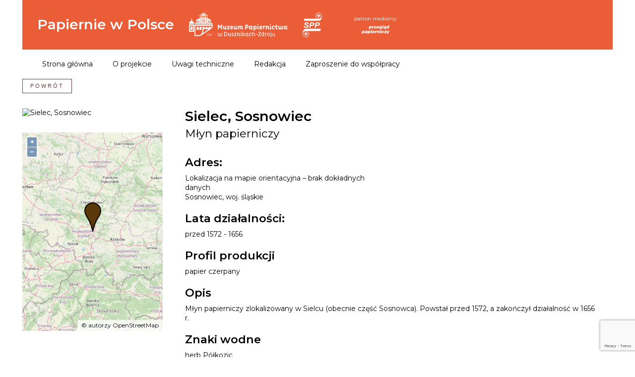

--- FILE ---
content_type: text/html; charset=utf-8
request_url: https://www.google.com/recaptcha/api2/anchor?ar=1&k=6LdBaE4qAAAAAFFTzjJNItRertpGU58Gq6TBUjwA&co=aHR0cHM6Ly9wYXBpZXJuaWUucGw6NDQz&hl=en&v=PoyoqOPhxBO7pBk68S4YbpHZ&size=invisible&anchor-ms=20000&execute-ms=30000&cb=r667fvf1o9nb
body_size: 48672
content:
<!DOCTYPE HTML><html dir="ltr" lang="en"><head><meta http-equiv="Content-Type" content="text/html; charset=UTF-8">
<meta http-equiv="X-UA-Compatible" content="IE=edge">
<title>reCAPTCHA</title>
<style type="text/css">
/* cyrillic-ext */
@font-face {
  font-family: 'Roboto';
  font-style: normal;
  font-weight: 400;
  font-stretch: 100%;
  src: url(//fonts.gstatic.com/s/roboto/v48/KFO7CnqEu92Fr1ME7kSn66aGLdTylUAMa3GUBHMdazTgWw.woff2) format('woff2');
  unicode-range: U+0460-052F, U+1C80-1C8A, U+20B4, U+2DE0-2DFF, U+A640-A69F, U+FE2E-FE2F;
}
/* cyrillic */
@font-face {
  font-family: 'Roboto';
  font-style: normal;
  font-weight: 400;
  font-stretch: 100%;
  src: url(//fonts.gstatic.com/s/roboto/v48/KFO7CnqEu92Fr1ME7kSn66aGLdTylUAMa3iUBHMdazTgWw.woff2) format('woff2');
  unicode-range: U+0301, U+0400-045F, U+0490-0491, U+04B0-04B1, U+2116;
}
/* greek-ext */
@font-face {
  font-family: 'Roboto';
  font-style: normal;
  font-weight: 400;
  font-stretch: 100%;
  src: url(//fonts.gstatic.com/s/roboto/v48/KFO7CnqEu92Fr1ME7kSn66aGLdTylUAMa3CUBHMdazTgWw.woff2) format('woff2');
  unicode-range: U+1F00-1FFF;
}
/* greek */
@font-face {
  font-family: 'Roboto';
  font-style: normal;
  font-weight: 400;
  font-stretch: 100%;
  src: url(//fonts.gstatic.com/s/roboto/v48/KFO7CnqEu92Fr1ME7kSn66aGLdTylUAMa3-UBHMdazTgWw.woff2) format('woff2');
  unicode-range: U+0370-0377, U+037A-037F, U+0384-038A, U+038C, U+038E-03A1, U+03A3-03FF;
}
/* math */
@font-face {
  font-family: 'Roboto';
  font-style: normal;
  font-weight: 400;
  font-stretch: 100%;
  src: url(//fonts.gstatic.com/s/roboto/v48/KFO7CnqEu92Fr1ME7kSn66aGLdTylUAMawCUBHMdazTgWw.woff2) format('woff2');
  unicode-range: U+0302-0303, U+0305, U+0307-0308, U+0310, U+0312, U+0315, U+031A, U+0326-0327, U+032C, U+032F-0330, U+0332-0333, U+0338, U+033A, U+0346, U+034D, U+0391-03A1, U+03A3-03A9, U+03B1-03C9, U+03D1, U+03D5-03D6, U+03F0-03F1, U+03F4-03F5, U+2016-2017, U+2034-2038, U+203C, U+2040, U+2043, U+2047, U+2050, U+2057, U+205F, U+2070-2071, U+2074-208E, U+2090-209C, U+20D0-20DC, U+20E1, U+20E5-20EF, U+2100-2112, U+2114-2115, U+2117-2121, U+2123-214F, U+2190, U+2192, U+2194-21AE, U+21B0-21E5, U+21F1-21F2, U+21F4-2211, U+2213-2214, U+2216-22FF, U+2308-230B, U+2310, U+2319, U+231C-2321, U+2336-237A, U+237C, U+2395, U+239B-23B7, U+23D0, U+23DC-23E1, U+2474-2475, U+25AF, U+25B3, U+25B7, U+25BD, U+25C1, U+25CA, U+25CC, U+25FB, U+266D-266F, U+27C0-27FF, U+2900-2AFF, U+2B0E-2B11, U+2B30-2B4C, U+2BFE, U+3030, U+FF5B, U+FF5D, U+1D400-1D7FF, U+1EE00-1EEFF;
}
/* symbols */
@font-face {
  font-family: 'Roboto';
  font-style: normal;
  font-weight: 400;
  font-stretch: 100%;
  src: url(//fonts.gstatic.com/s/roboto/v48/KFO7CnqEu92Fr1ME7kSn66aGLdTylUAMaxKUBHMdazTgWw.woff2) format('woff2');
  unicode-range: U+0001-000C, U+000E-001F, U+007F-009F, U+20DD-20E0, U+20E2-20E4, U+2150-218F, U+2190, U+2192, U+2194-2199, U+21AF, U+21E6-21F0, U+21F3, U+2218-2219, U+2299, U+22C4-22C6, U+2300-243F, U+2440-244A, U+2460-24FF, U+25A0-27BF, U+2800-28FF, U+2921-2922, U+2981, U+29BF, U+29EB, U+2B00-2BFF, U+4DC0-4DFF, U+FFF9-FFFB, U+10140-1018E, U+10190-1019C, U+101A0, U+101D0-101FD, U+102E0-102FB, U+10E60-10E7E, U+1D2C0-1D2D3, U+1D2E0-1D37F, U+1F000-1F0FF, U+1F100-1F1AD, U+1F1E6-1F1FF, U+1F30D-1F30F, U+1F315, U+1F31C, U+1F31E, U+1F320-1F32C, U+1F336, U+1F378, U+1F37D, U+1F382, U+1F393-1F39F, U+1F3A7-1F3A8, U+1F3AC-1F3AF, U+1F3C2, U+1F3C4-1F3C6, U+1F3CA-1F3CE, U+1F3D4-1F3E0, U+1F3ED, U+1F3F1-1F3F3, U+1F3F5-1F3F7, U+1F408, U+1F415, U+1F41F, U+1F426, U+1F43F, U+1F441-1F442, U+1F444, U+1F446-1F449, U+1F44C-1F44E, U+1F453, U+1F46A, U+1F47D, U+1F4A3, U+1F4B0, U+1F4B3, U+1F4B9, U+1F4BB, U+1F4BF, U+1F4C8-1F4CB, U+1F4D6, U+1F4DA, U+1F4DF, U+1F4E3-1F4E6, U+1F4EA-1F4ED, U+1F4F7, U+1F4F9-1F4FB, U+1F4FD-1F4FE, U+1F503, U+1F507-1F50B, U+1F50D, U+1F512-1F513, U+1F53E-1F54A, U+1F54F-1F5FA, U+1F610, U+1F650-1F67F, U+1F687, U+1F68D, U+1F691, U+1F694, U+1F698, U+1F6AD, U+1F6B2, U+1F6B9-1F6BA, U+1F6BC, U+1F6C6-1F6CF, U+1F6D3-1F6D7, U+1F6E0-1F6EA, U+1F6F0-1F6F3, U+1F6F7-1F6FC, U+1F700-1F7FF, U+1F800-1F80B, U+1F810-1F847, U+1F850-1F859, U+1F860-1F887, U+1F890-1F8AD, U+1F8B0-1F8BB, U+1F8C0-1F8C1, U+1F900-1F90B, U+1F93B, U+1F946, U+1F984, U+1F996, U+1F9E9, U+1FA00-1FA6F, U+1FA70-1FA7C, U+1FA80-1FA89, U+1FA8F-1FAC6, U+1FACE-1FADC, U+1FADF-1FAE9, U+1FAF0-1FAF8, U+1FB00-1FBFF;
}
/* vietnamese */
@font-face {
  font-family: 'Roboto';
  font-style: normal;
  font-weight: 400;
  font-stretch: 100%;
  src: url(//fonts.gstatic.com/s/roboto/v48/KFO7CnqEu92Fr1ME7kSn66aGLdTylUAMa3OUBHMdazTgWw.woff2) format('woff2');
  unicode-range: U+0102-0103, U+0110-0111, U+0128-0129, U+0168-0169, U+01A0-01A1, U+01AF-01B0, U+0300-0301, U+0303-0304, U+0308-0309, U+0323, U+0329, U+1EA0-1EF9, U+20AB;
}
/* latin-ext */
@font-face {
  font-family: 'Roboto';
  font-style: normal;
  font-weight: 400;
  font-stretch: 100%;
  src: url(//fonts.gstatic.com/s/roboto/v48/KFO7CnqEu92Fr1ME7kSn66aGLdTylUAMa3KUBHMdazTgWw.woff2) format('woff2');
  unicode-range: U+0100-02BA, U+02BD-02C5, U+02C7-02CC, U+02CE-02D7, U+02DD-02FF, U+0304, U+0308, U+0329, U+1D00-1DBF, U+1E00-1E9F, U+1EF2-1EFF, U+2020, U+20A0-20AB, U+20AD-20C0, U+2113, U+2C60-2C7F, U+A720-A7FF;
}
/* latin */
@font-face {
  font-family: 'Roboto';
  font-style: normal;
  font-weight: 400;
  font-stretch: 100%;
  src: url(//fonts.gstatic.com/s/roboto/v48/KFO7CnqEu92Fr1ME7kSn66aGLdTylUAMa3yUBHMdazQ.woff2) format('woff2');
  unicode-range: U+0000-00FF, U+0131, U+0152-0153, U+02BB-02BC, U+02C6, U+02DA, U+02DC, U+0304, U+0308, U+0329, U+2000-206F, U+20AC, U+2122, U+2191, U+2193, U+2212, U+2215, U+FEFF, U+FFFD;
}
/* cyrillic-ext */
@font-face {
  font-family: 'Roboto';
  font-style: normal;
  font-weight: 500;
  font-stretch: 100%;
  src: url(//fonts.gstatic.com/s/roboto/v48/KFO7CnqEu92Fr1ME7kSn66aGLdTylUAMa3GUBHMdazTgWw.woff2) format('woff2');
  unicode-range: U+0460-052F, U+1C80-1C8A, U+20B4, U+2DE0-2DFF, U+A640-A69F, U+FE2E-FE2F;
}
/* cyrillic */
@font-face {
  font-family: 'Roboto';
  font-style: normal;
  font-weight: 500;
  font-stretch: 100%;
  src: url(//fonts.gstatic.com/s/roboto/v48/KFO7CnqEu92Fr1ME7kSn66aGLdTylUAMa3iUBHMdazTgWw.woff2) format('woff2');
  unicode-range: U+0301, U+0400-045F, U+0490-0491, U+04B0-04B1, U+2116;
}
/* greek-ext */
@font-face {
  font-family: 'Roboto';
  font-style: normal;
  font-weight: 500;
  font-stretch: 100%;
  src: url(//fonts.gstatic.com/s/roboto/v48/KFO7CnqEu92Fr1ME7kSn66aGLdTylUAMa3CUBHMdazTgWw.woff2) format('woff2');
  unicode-range: U+1F00-1FFF;
}
/* greek */
@font-face {
  font-family: 'Roboto';
  font-style: normal;
  font-weight: 500;
  font-stretch: 100%;
  src: url(//fonts.gstatic.com/s/roboto/v48/KFO7CnqEu92Fr1ME7kSn66aGLdTylUAMa3-UBHMdazTgWw.woff2) format('woff2');
  unicode-range: U+0370-0377, U+037A-037F, U+0384-038A, U+038C, U+038E-03A1, U+03A3-03FF;
}
/* math */
@font-face {
  font-family: 'Roboto';
  font-style: normal;
  font-weight: 500;
  font-stretch: 100%;
  src: url(//fonts.gstatic.com/s/roboto/v48/KFO7CnqEu92Fr1ME7kSn66aGLdTylUAMawCUBHMdazTgWw.woff2) format('woff2');
  unicode-range: U+0302-0303, U+0305, U+0307-0308, U+0310, U+0312, U+0315, U+031A, U+0326-0327, U+032C, U+032F-0330, U+0332-0333, U+0338, U+033A, U+0346, U+034D, U+0391-03A1, U+03A3-03A9, U+03B1-03C9, U+03D1, U+03D5-03D6, U+03F0-03F1, U+03F4-03F5, U+2016-2017, U+2034-2038, U+203C, U+2040, U+2043, U+2047, U+2050, U+2057, U+205F, U+2070-2071, U+2074-208E, U+2090-209C, U+20D0-20DC, U+20E1, U+20E5-20EF, U+2100-2112, U+2114-2115, U+2117-2121, U+2123-214F, U+2190, U+2192, U+2194-21AE, U+21B0-21E5, U+21F1-21F2, U+21F4-2211, U+2213-2214, U+2216-22FF, U+2308-230B, U+2310, U+2319, U+231C-2321, U+2336-237A, U+237C, U+2395, U+239B-23B7, U+23D0, U+23DC-23E1, U+2474-2475, U+25AF, U+25B3, U+25B7, U+25BD, U+25C1, U+25CA, U+25CC, U+25FB, U+266D-266F, U+27C0-27FF, U+2900-2AFF, U+2B0E-2B11, U+2B30-2B4C, U+2BFE, U+3030, U+FF5B, U+FF5D, U+1D400-1D7FF, U+1EE00-1EEFF;
}
/* symbols */
@font-face {
  font-family: 'Roboto';
  font-style: normal;
  font-weight: 500;
  font-stretch: 100%;
  src: url(//fonts.gstatic.com/s/roboto/v48/KFO7CnqEu92Fr1ME7kSn66aGLdTylUAMaxKUBHMdazTgWw.woff2) format('woff2');
  unicode-range: U+0001-000C, U+000E-001F, U+007F-009F, U+20DD-20E0, U+20E2-20E4, U+2150-218F, U+2190, U+2192, U+2194-2199, U+21AF, U+21E6-21F0, U+21F3, U+2218-2219, U+2299, U+22C4-22C6, U+2300-243F, U+2440-244A, U+2460-24FF, U+25A0-27BF, U+2800-28FF, U+2921-2922, U+2981, U+29BF, U+29EB, U+2B00-2BFF, U+4DC0-4DFF, U+FFF9-FFFB, U+10140-1018E, U+10190-1019C, U+101A0, U+101D0-101FD, U+102E0-102FB, U+10E60-10E7E, U+1D2C0-1D2D3, U+1D2E0-1D37F, U+1F000-1F0FF, U+1F100-1F1AD, U+1F1E6-1F1FF, U+1F30D-1F30F, U+1F315, U+1F31C, U+1F31E, U+1F320-1F32C, U+1F336, U+1F378, U+1F37D, U+1F382, U+1F393-1F39F, U+1F3A7-1F3A8, U+1F3AC-1F3AF, U+1F3C2, U+1F3C4-1F3C6, U+1F3CA-1F3CE, U+1F3D4-1F3E0, U+1F3ED, U+1F3F1-1F3F3, U+1F3F5-1F3F7, U+1F408, U+1F415, U+1F41F, U+1F426, U+1F43F, U+1F441-1F442, U+1F444, U+1F446-1F449, U+1F44C-1F44E, U+1F453, U+1F46A, U+1F47D, U+1F4A3, U+1F4B0, U+1F4B3, U+1F4B9, U+1F4BB, U+1F4BF, U+1F4C8-1F4CB, U+1F4D6, U+1F4DA, U+1F4DF, U+1F4E3-1F4E6, U+1F4EA-1F4ED, U+1F4F7, U+1F4F9-1F4FB, U+1F4FD-1F4FE, U+1F503, U+1F507-1F50B, U+1F50D, U+1F512-1F513, U+1F53E-1F54A, U+1F54F-1F5FA, U+1F610, U+1F650-1F67F, U+1F687, U+1F68D, U+1F691, U+1F694, U+1F698, U+1F6AD, U+1F6B2, U+1F6B9-1F6BA, U+1F6BC, U+1F6C6-1F6CF, U+1F6D3-1F6D7, U+1F6E0-1F6EA, U+1F6F0-1F6F3, U+1F6F7-1F6FC, U+1F700-1F7FF, U+1F800-1F80B, U+1F810-1F847, U+1F850-1F859, U+1F860-1F887, U+1F890-1F8AD, U+1F8B0-1F8BB, U+1F8C0-1F8C1, U+1F900-1F90B, U+1F93B, U+1F946, U+1F984, U+1F996, U+1F9E9, U+1FA00-1FA6F, U+1FA70-1FA7C, U+1FA80-1FA89, U+1FA8F-1FAC6, U+1FACE-1FADC, U+1FADF-1FAE9, U+1FAF0-1FAF8, U+1FB00-1FBFF;
}
/* vietnamese */
@font-face {
  font-family: 'Roboto';
  font-style: normal;
  font-weight: 500;
  font-stretch: 100%;
  src: url(//fonts.gstatic.com/s/roboto/v48/KFO7CnqEu92Fr1ME7kSn66aGLdTylUAMa3OUBHMdazTgWw.woff2) format('woff2');
  unicode-range: U+0102-0103, U+0110-0111, U+0128-0129, U+0168-0169, U+01A0-01A1, U+01AF-01B0, U+0300-0301, U+0303-0304, U+0308-0309, U+0323, U+0329, U+1EA0-1EF9, U+20AB;
}
/* latin-ext */
@font-face {
  font-family: 'Roboto';
  font-style: normal;
  font-weight: 500;
  font-stretch: 100%;
  src: url(//fonts.gstatic.com/s/roboto/v48/KFO7CnqEu92Fr1ME7kSn66aGLdTylUAMa3KUBHMdazTgWw.woff2) format('woff2');
  unicode-range: U+0100-02BA, U+02BD-02C5, U+02C7-02CC, U+02CE-02D7, U+02DD-02FF, U+0304, U+0308, U+0329, U+1D00-1DBF, U+1E00-1E9F, U+1EF2-1EFF, U+2020, U+20A0-20AB, U+20AD-20C0, U+2113, U+2C60-2C7F, U+A720-A7FF;
}
/* latin */
@font-face {
  font-family: 'Roboto';
  font-style: normal;
  font-weight: 500;
  font-stretch: 100%;
  src: url(//fonts.gstatic.com/s/roboto/v48/KFO7CnqEu92Fr1ME7kSn66aGLdTylUAMa3yUBHMdazQ.woff2) format('woff2');
  unicode-range: U+0000-00FF, U+0131, U+0152-0153, U+02BB-02BC, U+02C6, U+02DA, U+02DC, U+0304, U+0308, U+0329, U+2000-206F, U+20AC, U+2122, U+2191, U+2193, U+2212, U+2215, U+FEFF, U+FFFD;
}
/* cyrillic-ext */
@font-face {
  font-family: 'Roboto';
  font-style: normal;
  font-weight: 900;
  font-stretch: 100%;
  src: url(//fonts.gstatic.com/s/roboto/v48/KFO7CnqEu92Fr1ME7kSn66aGLdTylUAMa3GUBHMdazTgWw.woff2) format('woff2');
  unicode-range: U+0460-052F, U+1C80-1C8A, U+20B4, U+2DE0-2DFF, U+A640-A69F, U+FE2E-FE2F;
}
/* cyrillic */
@font-face {
  font-family: 'Roboto';
  font-style: normal;
  font-weight: 900;
  font-stretch: 100%;
  src: url(//fonts.gstatic.com/s/roboto/v48/KFO7CnqEu92Fr1ME7kSn66aGLdTylUAMa3iUBHMdazTgWw.woff2) format('woff2');
  unicode-range: U+0301, U+0400-045F, U+0490-0491, U+04B0-04B1, U+2116;
}
/* greek-ext */
@font-face {
  font-family: 'Roboto';
  font-style: normal;
  font-weight: 900;
  font-stretch: 100%;
  src: url(//fonts.gstatic.com/s/roboto/v48/KFO7CnqEu92Fr1ME7kSn66aGLdTylUAMa3CUBHMdazTgWw.woff2) format('woff2');
  unicode-range: U+1F00-1FFF;
}
/* greek */
@font-face {
  font-family: 'Roboto';
  font-style: normal;
  font-weight: 900;
  font-stretch: 100%;
  src: url(//fonts.gstatic.com/s/roboto/v48/KFO7CnqEu92Fr1ME7kSn66aGLdTylUAMa3-UBHMdazTgWw.woff2) format('woff2');
  unicode-range: U+0370-0377, U+037A-037F, U+0384-038A, U+038C, U+038E-03A1, U+03A3-03FF;
}
/* math */
@font-face {
  font-family: 'Roboto';
  font-style: normal;
  font-weight: 900;
  font-stretch: 100%;
  src: url(//fonts.gstatic.com/s/roboto/v48/KFO7CnqEu92Fr1ME7kSn66aGLdTylUAMawCUBHMdazTgWw.woff2) format('woff2');
  unicode-range: U+0302-0303, U+0305, U+0307-0308, U+0310, U+0312, U+0315, U+031A, U+0326-0327, U+032C, U+032F-0330, U+0332-0333, U+0338, U+033A, U+0346, U+034D, U+0391-03A1, U+03A3-03A9, U+03B1-03C9, U+03D1, U+03D5-03D6, U+03F0-03F1, U+03F4-03F5, U+2016-2017, U+2034-2038, U+203C, U+2040, U+2043, U+2047, U+2050, U+2057, U+205F, U+2070-2071, U+2074-208E, U+2090-209C, U+20D0-20DC, U+20E1, U+20E5-20EF, U+2100-2112, U+2114-2115, U+2117-2121, U+2123-214F, U+2190, U+2192, U+2194-21AE, U+21B0-21E5, U+21F1-21F2, U+21F4-2211, U+2213-2214, U+2216-22FF, U+2308-230B, U+2310, U+2319, U+231C-2321, U+2336-237A, U+237C, U+2395, U+239B-23B7, U+23D0, U+23DC-23E1, U+2474-2475, U+25AF, U+25B3, U+25B7, U+25BD, U+25C1, U+25CA, U+25CC, U+25FB, U+266D-266F, U+27C0-27FF, U+2900-2AFF, U+2B0E-2B11, U+2B30-2B4C, U+2BFE, U+3030, U+FF5B, U+FF5D, U+1D400-1D7FF, U+1EE00-1EEFF;
}
/* symbols */
@font-face {
  font-family: 'Roboto';
  font-style: normal;
  font-weight: 900;
  font-stretch: 100%;
  src: url(//fonts.gstatic.com/s/roboto/v48/KFO7CnqEu92Fr1ME7kSn66aGLdTylUAMaxKUBHMdazTgWw.woff2) format('woff2');
  unicode-range: U+0001-000C, U+000E-001F, U+007F-009F, U+20DD-20E0, U+20E2-20E4, U+2150-218F, U+2190, U+2192, U+2194-2199, U+21AF, U+21E6-21F0, U+21F3, U+2218-2219, U+2299, U+22C4-22C6, U+2300-243F, U+2440-244A, U+2460-24FF, U+25A0-27BF, U+2800-28FF, U+2921-2922, U+2981, U+29BF, U+29EB, U+2B00-2BFF, U+4DC0-4DFF, U+FFF9-FFFB, U+10140-1018E, U+10190-1019C, U+101A0, U+101D0-101FD, U+102E0-102FB, U+10E60-10E7E, U+1D2C0-1D2D3, U+1D2E0-1D37F, U+1F000-1F0FF, U+1F100-1F1AD, U+1F1E6-1F1FF, U+1F30D-1F30F, U+1F315, U+1F31C, U+1F31E, U+1F320-1F32C, U+1F336, U+1F378, U+1F37D, U+1F382, U+1F393-1F39F, U+1F3A7-1F3A8, U+1F3AC-1F3AF, U+1F3C2, U+1F3C4-1F3C6, U+1F3CA-1F3CE, U+1F3D4-1F3E0, U+1F3ED, U+1F3F1-1F3F3, U+1F3F5-1F3F7, U+1F408, U+1F415, U+1F41F, U+1F426, U+1F43F, U+1F441-1F442, U+1F444, U+1F446-1F449, U+1F44C-1F44E, U+1F453, U+1F46A, U+1F47D, U+1F4A3, U+1F4B0, U+1F4B3, U+1F4B9, U+1F4BB, U+1F4BF, U+1F4C8-1F4CB, U+1F4D6, U+1F4DA, U+1F4DF, U+1F4E3-1F4E6, U+1F4EA-1F4ED, U+1F4F7, U+1F4F9-1F4FB, U+1F4FD-1F4FE, U+1F503, U+1F507-1F50B, U+1F50D, U+1F512-1F513, U+1F53E-1F54A, U+1F54F-1F5FA, U+1F610, U+1F650-1F67F, U+1F687, U+1F68D, U+1F691, U+1F694, U+1F698, U+1F6AD, U+1F6B2, U+1F6B9-1F6BA, U+1F6BC, U+1F6C6-1F6CF, U+1F6D3-1F6D7, U+1F6E0-1F6EA, U+1F6F0-1F6F3, U+1F6F7-1F6FC, U+1F700-1F7FF, U+1F800-1F80B, U+1F810-1F847, U+1F850-1F859, U+1F860-1F887, U+1F890-1F8AD, U+1F8B0-1F8BB, U+1F8C0-1F8C1, U+1F900-1F90B, U+1F93B, U+1F946, U+1F984, U+1F996, U+1F9E9, U+1FA00-1FA6F, U+1FA70-1FA7C, U+1FA80-1FA89, U+1FA8F-1FAC6, U+1FACE-1FADC, U+1FADF-1FAE9, U+1FAF0-1FAF8, U+1FB00-1FBFF;
}
/* vietnamese */
@font-face {
  font-family: 'Roboto';
  font-style: normal;
  font-weight: 900;
  font-stretch: 100%;
  src: url(//fonts.gstatic.com/s/roboto/v48/KFO7CnqEu92Fr1ME7kSn66aGLdTylUAMa3OUBHMdazTgWw.woff2) format('woff2');
  unicode-range: U+0102-0103, U+0110-0111, U+0128-0129, U+0168-0169, U+01A0-01A1, U+01AF-01B0, U+0300-0301, U+0303-0304, U+0308-0309, U+0323, U+0329, U+1EA0-1EF9, U+20AB;
}
/* latin-ext */
@font-face {
  font-family: 'Roboto';
  font-style: normal;
  font-weight: 900;
  font-stretch: 100%;
  src: url(//fonts.gstatic.com/s/roboto/v48/KFO7CnqEu92Fr1ME7kSn66aGLdTylUAMa3KUBHMdazTgWw.woff2) format('woff2');
  unicode-range: U+0100-02BA, U+02BD-02C5, U+02C7-02CC, U+02CE-02D7, U+02DD-02FF, U+0304, U+0308, U+0329, U+1D00-1DBF, U+1E00-1E9F, U+1EF2-1EFF, U+2020, U+20A0-20AB, U+20AD-20C0, U+2113, U+2C60-2C7F, U+A720-A7FF;
}
/* latin */
@font-face {
  font-family: 'Roboto';
  font-style: normal;
  font-weight: 900;
  font-stretch: 100%;
  src: url(//fonts.gstatic.com/s/roboto/v48/KFO7CnqEu92Fr1ME7kSn66aGLdTylUAMa3yUBHMdazQ.woff2) format('woff2');
  unicode-range: U+0000-00FF, U+0131, U+0152-0153, U+02BB-02BC, U+02C6, U+02DA, U+02DC, U+0304, U+0308, U+0329, U+2000-206F, U+20AC, U+2122, U+2191, U+2193, U+2212, U+2215, U+FEFF, U+FFFD;
}

</style>
<link rel="stylesheet" type="text/css" href="https://www.gstatic.com/recaptcha/releases/PoyoqOPhxBO7pBk68S4YbpHZ/styles__ltr.css">
<script nonce="RQTM0hf716WpaNtyMdtk3g" type="text/javascript">window['__recaptcha_api'] = 'https://www.google.com/recaptcha/api2/';</script>
<script type="text/javascript" src="https://www.gstatic.com/recaptcha/releases/PoyoqOPhxBO7pBk68S4YbpHZ/recaptcha__en.js" nonce="RQTM0hf716WpaNtyMdtk3g">
      
    </script></head>
<body><div id="rc-anchor-alert" class="rc-anchor-alert"></div>
<input type="hidden" id="recaptcha-token" value="[base64]">
<script type="text/javascript" nonce="RQTM0hf716WpaNtyMdtk3g">
      recaptcha.anchor.Main.init("[\x22ainput\x22,[\x22bgdata\x22,\x22\x22,\[base64]/[base64]/MjU1Ong/[base64]/[base64]/[base64]/[base64]/[base64]/[base64]/[base64]/[base64]/[base64]/[base64]/[base64]/[base64]/[base64]/[base64]/[base64]\\u003d\x22,\[base64]\x22,\x22w7VaAsO/eWLCvFd7w7oiHGByMUzCgcK2woYeTsO7w77Dq8Oaw6BFVwZbKsOsw59Gw4FVBhQaT2LCicKYFHzDusO6w5Q7GCjDgMKIwpfCvGPDnAfDl8KIdGnDsg0nJFbDosOHwpfClcKhXMOhD09KwoE4w6/CgcOow7PDsR4PZXFGOw1Fw7JZwpI/w50gRMKEwqx3wqYmwq/CosODEsK8Oi9veATDjsO9w6w/EMKDwoYEXsK6wrdnGcOVO8OPb8O5DMKWwrrDjxDDpMKNVEVaf8ODw4hswr/Cv2hkX8KFwpkUJxPCiiQ5MCQ+WT7DpsK8w7zChkzCrMKFw40Sw78cwq4KPcOPwr8Ew4MHw6nDn0RGK8Kjw58Ew5kTwrbCskELDWbCu8OBbTMbw6LCvsOIwovCpVvDtcKQEkodMGoGwrgswqLDtA/Cn0FYwqxidGLCmcKcTMO4Y8KqwpvDqcKJwo7CpynDhG4xw6nDmsKZwpVJecK7PHLCt8O2XE7DpT9uw45KwrIiLRPCtU9Gw7rCvsKQwpsrw7EDwo/CsUtLR8KKwpAewpVAwqQHdjLChHvDtDlOw57ClsKyw6rCrm8SwpFmJBvDhTXDscKUcsOXwrfDgjzCt8Oqwo0jwrcBwophNkDCvlsIEsOLwpU8YlHDtsKzwqFiw70dAsKzesKQFxdBwo9Ow7lBw5wjw4tSw4IvwrTDvsKwOcO2UMO/wqZ9SsKrc8KlwrpDwqXCg8Oew7jDhX7DvMKHSRYRUMKkwo/[base64]/[base64]/DjcOtw4QSwoXChHNnYcOcTMKfD045wqoTw7jDo8OVD8O0wqAAw5gpV8KEwoMhRT4/FcKsFMK+wrXDhsOoLsO2bELDq15jBhMndlNdw6XChcOBF8KhFcOSwoDDrB7CuF3CqAVNw7xnw4LDtGEgLldldsOMYi1Ww6LCugzCmsKFw594wqvCn8Kxw4XChcK4w6QjwqXCq19owpnCtcKrw5jCiMOCw5HCpBMhwrhcw7LCl8OVwo/[base64]/CumXDogDDl8KqEMOLEFFAw5HCocK1woMgUFFLwrfConnCq8OjScKPwrxXYTzDtSPCunJVw51uJAs5w5dYw6HDusOHOE7CrnTCuMOBY0XCpyDDo8OCwp54wovDq8OJMz/Dsg8wbT3Ds8O8w6DDucO1wp1cT8OdZMKLwqJHADArJcOlwpw8w7R6P0wSLhoZWcO4w7slUSQkb1zCp8OOM8OkwqbDtE3DjMKubgLCnyjCiEpheMOHw7Etw5/[base64]/TsOqwrJxwod8fsKww5M8w4x8YsOMw4lXOcOoMMOew6w0wrISDMO2wrNMVjp8WX5aw6UfKzjDtXpjwovDmFrDjMKWdjvCo8KqwqXDusOSwrY+wqxPdRISGg93CcObw40QbW0mwpBdccKowp/DnMOpdRLDpsK1wq5GMyDCuR8owopGwppOFsKWwpvCpgApRsOEw5A8wr/Dl2PClsOaFcKiBsOXGFrDtTbCisOvw5jCvT8FccOTw6LCicOBHG7DhsK/wpIBwrXDucOqDsOsw5/[base64]/wp9MwonCk1rClkodXGRMDsO/w4/CsMOAwoB7YGsLw7kYC0jDrXAEMV0cw5Vew6d/FMKkEMKMKGrCncKAcMOFLsKYTFXDv3dBMCgPwph2wrQ+bkE4IAA+w5/[base64]/CsMK/[base64]/[base64]/wpXDmxoPOkTCoh0ySMOvdH/DgSF2w5zDjsKFw4UVMEHDiERLPMK4MMOawq/[base64]/CuHTClVwXdWo8w71fJmLCssKBwqFRdhxdfx8tw4lMwqYSEMO3Lz1awq8jwrtsXh/CvMO/wppKw5XDgUJHYcOkeyE/R8Onw53DgcOgPMK9PsO8RMO8w7wUEShfwoxXfz7CuDHChsKXw6YTwpwcwqUJPX7DtcK7Jgw4w4nDuMKUw5d1wo/DrsOCwop0WQEOw6Aww6TCscKzasOHwoNbT8KUwrlpGcOpwpgXMB7Dg13CqiHCnsOOC8O5w6fDiQpTw6Esw7krwrppw6pAw7piwp4BwrTDrzzClz7ChjzCoFwcwrdDQMK8wr5SMnxhOSoRw7RYwrIzwrDCkUweUcK7asKUYMO/w73DkX5SS8OCwo/DosOhw5LCicKzwo7Dsjt+w4A0TwnDisKOw6RIVsKocUY2wq47S8KlworClGEEwr7DuWbDgsO6wq0XExPDt8KVwrx+aibDicOWIsOhT8Ojw78Mw7AhAxHDkcOpBsOONsKsHF3DqxccwoPCqcKeN2DCq3jCoihfw7nCuCobYMOCYsOXwqbCvHMAwrHCkG/DhWjDumPDmnLClWnDmMKfwrVbQMKJXmnDrRDCkcKlWcOrflfDkWHCjF/DnyDDmcOhDWdJwrJfwqHDicK/[base64]/Cgw/Dv8OGwrJhO8OLJFMQe8OKAFvDiHE2S8OjGcKIwpxIPcOywqjCmjkQfUIZw6B2wpzDl8O/w4zCncOncl5DCMKuwqMWwp3ChgRHOMKMw4fCkMOtOBliOsOaw75JwoXCksKzL2XCtFvCpcOkw6Fvw4LDoMKGXMKODgDDtsONN0zCk8ODw6/[base64]/[base64]/w4rCpcO7wqLDqCNAwr4ywrcPw6lqEDrDgC0xIsKswovDqw3Dhjt4Dk3Cq8OmFcOCw4PDtXbCripDw4IIw7/CrTbDsFzDh8OYCMO4wp8SJGLCucOyDcODRsKQW8O6dMOYFcKhw4nDsUJQw69JYXU6woBOwoQhNVgsIcKMLMOww4HDlMKrNGLCjypFWBnDkzDCklrCusKYQMKUUwPDuzFZc8K9wqnDgcK7w6A0CWh7w4tBcQrCiTVhwrt+wqlOwpvCs3/[base64]/DnlIow6/Cii3DsgzDnxw5w7QZw7zDrsO/[base64]/NMKLQ8OTJsO0UMOzUjB4PTFwwp8ePcKDQ8KoY8Ojw4jDuMOrw6MawrrCvhcMw5k2w4HCi8KpZsKTFE49woLCvRgpU3RvaCEVw4N9SsOow67DmCPDuEzCtFs/GcOGJMK/w6DDnMKvBTHDqsKNelXDgMOKIsOlJQweYMOYwqHDhsKTwoDDvXXCtcKOScKQw6vDvsKuRMK/[base64]/[base64]/ChsOMw6hLw5YywpRFw6zCk2QRHRx5X2p1aMOEUMOYW8KvwqjCscKpTcKBw6ZgwoYkw5YMJ1jCvygyDCfCrC3Cm8K1w5TCoHliWsOxw4fClMKRRMOrw63Duk98w6bCll0Dw59JHMO6OG7CsWhtRcO2OcOIXsKxw7VvwpYFaMK/w6vCmcO4c3PCncK9w5vDgcK4w58dwo8/U08zwobDvCIlD8K6V8K/WsO0w6snZzbCi2pkHCNzworClsKsw5xhTsKdDhRfBCIMZcOXdDUuNMOUeMO0RV8lHMKQw6bDv8KpwqPCicKsNg/[base64]/Uh8ow7HCmsOxJ8Oow4sbwpfDtWPDlB7Dp8OfwrLCvsOCZMOBwpkOw6vDrMOdwrhgwoLDhR7DoRXDpzYXwrPCs0/[base64]/CuUzDrsOKw49Dw4lKwofCkCDDvWEMFcKzw5vCs8KVw5YeRsO6w7vCvMOMCUjDnDXDvn/DmXcQK1LDo8O5w5JlAFHCnGVPBQM/[base64]/w7xrwqvCuMO+JydeVcKXwohpwpbDpsOSHcKgw4fCl8Ksw4h6fH5NwpzCi3XCj8KZwq7CusK+OMOWwo7CrzFpw67Cpnkcwp/[base64]/Pw1owqNIwrkvwprCmnDDrwrDhkbDsU4ZeyJ+M8OwVxTCgsOowqBlc8KJLMO1wofCilrCgMKCdcOHw5wRwp4zHQcjwpVHwq0vEcOTZsKsfBpjw4TDnsOpwonCjsO3V8Krw6LDgMOPG8K8KELDlhHDkC/Cp1LDnMOrwozDosO1w6fDjiRINXMgOsKDw4TCkidswo9AWQHDnyvDmcOhw7DClibDkgfCksKywqLCgcKYw53DoHg/c8K/[base64]/FcKtwoNiw77Cq2zDvmTDo2Mgw5hETsO1C3vDgsKqw4NEXMK5OBjCnggEw5fDssOcQcKJwqJgQMOGw75dWMOiw7Q/FcKrFsOLQhpKwqLDoxDDr8OhCcOpwpPDv8Ohwo5kwp7CvmDCv8Kzw7rCpmfCpcKwwpNiwpvDkQB5wr92ACTDlcKgwo/CmTU6IsOsUMK3DBhqCWfDgcKHwr/Dm8KywrZ2wq7DlcOLRgE2wqXCkn/CjMKYw6kpEMK/[base64]/CmC8Two9nGMKEDRDCtMKnw6B+wqjCk8K3DcOkwq8ZMcKGNMOAw6Ybw5hdwrrCpMOlwoICw6bCh8OdwrfDj8KiRcOwwq4nSFFAYsK8ST3Cjl3Cpi7Dr8KfYlwBwrl7wrEnw7TCkCZnw5bCv8O2wq0MQsO4wq7Dmx5vwrB/U0/CoGgAwoxQFUB2Ah3CvHx7AhlTw7dvwrYVw5nCu8Kgw6zDtGHCnT91w4PDsDhAU0HCn8OSTkUAw5VdHz/CksO5w5XDknnCh8OdwpxSw4HDlMOqMMKDw6UMw6fDr8OMSMKLVcOcw43CiTLDk8KXW8KSwo9WwrEiO8ORwpkww6cZw7jDnFPDslbCrFtmIMKOEcOYBsK5wq8JBUFVIcKcUHfClShcWcKRwrdvIRAZwo/DsmHDl8KjRcO8wofDmijDlsOOw6jDiXsLw53DkXjDlMKmwq15YsKTacOWw4TCsjt2TcKawr4iNMKBwpp+wqFAelEpwrrDkcOSwoscDsOlw4jCkHdfa8OBwrYqI8KPw6IJHsOUw4TDk0XDgsOpQMO1dl/Djw87w7XDpm/Dj2cww51uTSgzVGdyw6JbPRkpwrHCnj5OY8OwecKVMxpfDhTDiMKewoZNw4LDuT8Vw7zDtQ5OS8KdE8OkN1bCjEbCosKVOcKcw6rCvsKHGcO7ecK9bUYHw4N9w6XCgQ5UKsO1wrYrw5/ClcKSHBPDp8OmwpxTDlbCsQ9WwpTDn3/ClMOYG8O5a8OjU8OYGTfDpxw4OcKNN8OLw6vCmRd/HMOswq1zOCnCl8OgwqLDjMObLUlswqTCq2fDtgVhw5crw45fworCnRVow6UAwqltw4vCgcKKwpodFQ8rA30xHCDCumTCgMO9wqE4w4FpUsKbwo99fxZgw7M8w4jDkcKUwpJEJFzDmMOtF8OFVcO/w4LCvMOWRl7CtDB2McOAOMKawofDoFkGFAocAMO9dcKrKMKGwqVMw7DCicOLMX/[base64]/w7tmwogZEX5kZsOHGsO4wpURXGZjKHYcZMKtEC16S1PDtcKmwqsbwroyIyzDpMOjWsOXFcKpw7/Ds8KCEi5gw5vCtQdPwoxrFcK+fMKFwq3CglXCksOGdsKmwq9rCSPDv8OEw7pDw5Qcw7zCvsOQScOzRClXZMKNw5/[base64]/wp3DisO6w58NLUbDisKsw4LDln0vwolkDMOEw5vDoAHClA9oOsKYw5IhOVYAGMOxa8K5JyvDviPCohZ+w7TCpGZyw6HChx9twoTClDwceSAkAlDChMK1DDFLLcKRWBNdwpNeF3E/[base64]/wpVhwoVOVUrDmcOiUjheEMKFw6bDgDxKw59QJ3cVfUjClELCgMK2w4nDtcOaMwjDl8Kaw5PDisKuAR9KMmLCmcOgR2LCgQg6woJbw7d/F3DDucOZw5hTGWhCCcKmw4IaOMKww5t/[base64]/DksO8wpEJwpgaasK5ZcO4w7DCksOUbUh5VAvCqwfCqw7Do8KmRsOPwrvCncO5OiMvHC3CkShYEWgmK8Kzw5Q0wpZnSm0WP8ONwo9nSsO8wp9/HsOqw4N6w7nCpgnChSlSPcKZworDpsKew43DmsOhw6TCsMOAw5/Cg8Kcw4dGw450P8OOa8Knw7hHw6TCl1lWLW86K8OnBBlXfMOcFQzCtgtNXAhwwp/DjsK9w7jCisO6NcOufMK/Jnhkw5QlwrjDnAhhZ8OAdwLDjjDCucOxMTHCpsKiFsO9RF9ZHsOnDsOBGF/ChTY8w6luwod8fMK5w5HCpsKdwp3DucOuw7wewqtIw7LCr1nCu8OuwrbCjR/CvsODw5MqQMKqGxfCo8OWSsKfXMKMwqDCvQrDt8K6UMKrWF0jw5LCqsKDw64FXcKyw53CmDjDrsKkBcOXw5Rew7vCicOMwoLCnnVBwpQmw5PDnMOrO8Kzw6fCrsKuU8O6Fwxkw74dwpxFwrfDiTvCt8OfczMKw4vDvsKkUjkww4/[base64]/EcOLwoPDiFPDlsKlwpUlBMK3w7LCssOvZytPNsKOw5/DoWIObB9Pw6zDvMONw5QGR27DrcKbw4PCu8Ktw6/CtyIkw6pow6nDuCrDmcOOWVwPD1Qdw69kfsKqw5V1Z2nDrsKcwo/DrVA4Q8KNJsKdw5svw6dxIsK8GEPDmgw0fMOCw7Ziwo5ZaGB8woM+RH/ClW/[base64]/DhBjCpcK0w73DlcK/[base64]/w7bDlEPConrDr8OVWQVUUyHCrsOTwr3ChFHDhSN0WHnDisO5ZcKpw6smbsKvw7DDlsKWBcKZXsObwpoGw4NMw7ltwrHCkUfClFg2RMKIw7tWw4QWbnpHwp0uwonDh8Kjw5fDjkB/PsKjw4bCuWlPwr/DlcOMf8OyZ3rCoS3DsiXCjcKKTR7Dg8O8bcKDw7REUi4TahPCvsOOfzHDsm9oJGR8NQ/[base64]/Dt8O5OsOew47CiMOdwqhewq/DosOqPRc3w4rDkV81ZxXCjMOgNcOjDAVTHcKTD8KnbA4ow4ZQBmfDiUjDl3nCvcOcEcOUPMOIwp9YRhdww75YDMKxRQ05SAnCgsOow44MFn5nwpFPwqfDhADDoMOjwpzDmGIhJzknTTU7wpFlwr95w5oJA8O/f8OXVMKfbksKGS/Cs2IwJMOrXzwoworCjylEwq/Dhm7Ck3XDlcKwwoDCvcOHGMOBVcO1FnfDojbClcOow6vDicKSfR/ChcOQTsK4w4LDhGXDqMKdbsKwE1ZRNh1/J8KwwqvCuHHDusOaXcKlw63DnT/DicOPw44IwrsWwqQMEMKScHzCs8Ktw6XCl8OCw7Ydw5UtLwLDtnIaSsOQwrfCsWzCncOwd8O6b8K5w5R2wr/Dvg/DimZlT8KtH8O0CE8tQsKzeMKkwqUUN8KXembDjMOZw6PDlcKXTUXDvlZKYcKAKlXDvsOGw5UOw5h/OT8tHMK4KcKTw4/CucOTw4vCq8OlwpXCr13DsMKaw5AAGxrCvEHCp8O9WMOPw7/DlF5bw7bDoxgbwrDDv1bDolY7fcO5w5Fdw7ZfwoDDpMO1wo/DpmgjJzPCs8OvZUcRfcKEw6kjKG/CkMOiwp/[base64]/[base64]/[base64]/DssOdQ8OWW8OnZyrCocORb8K4w5Ntw7cPIn8zXMKYwq/CgEjDmmzDi0jDuMO0wo9ZwrVWwq7Cr3t5LF9bw6ZjWRrCjz08YAfCqxfCjS5lBgQXKn7CvsOyPsOEK8Ouw5/[base64]/FcKcVcOtH8OdcgsOXkZZfDvCrTfDncKvVcOYwo8LMAozccKEwrLDthrChFAUXsO7w6jCgcOrw7DDi8KpEsO4w7vDqy/ClsOcwojDmTUXGsO6w5dqwqIaw75qw6ALw6lsw5hwWG9FEcKmf8Kww5dWasKHwq/Dm8Kaw4vDnsOkOMOrGUfDlMKAR3RWK8OAITLCssKoSsOtMjxkFsOoD1QLwprDmWR7asKYwqMqwrjCocOSwpbDrsKJwpjCuDHDmQbCssK/[base64]/Dq8OIHkPDgyrDkk0XworDgxsmw5svw7XDgRkkwoRlRMKkGcOcw5/DjBM6w5HCusOZRsOYwpdcw5QYwrvDuTwFPA7CoVLCu8Oww63Di33Ct3I+cF95CsKzw7Iwwo/Cv8Kfwo3Dk2/[base64]/w6tMwrXCgg3CrgVCw6/CmDfDrcKpwqEcE8Kqw77DpmTCsjzDksKawpl3cwESw7s7woUra8OrJ8OfwpDCuiTCrDjChMK/dXl1X8Kuw7fCvcK8wr/[base64]/E8KQwpTDkSHCjTN6w4wyKcOyAcKCw7zChQ9cwrt6JBHDk8KpwqnDgGHDl8K0wpZ1w49LDF7Cim05fF7Cki7Cm8KRA8OzN8K2wrTCnMORwrtcM8OEwrlyb03DpsK/GCDCojplIkDDjMOuw4PDgcO7woJRwr7CmsKGw79gw4VSw5Mcw5/CljFLw6Uqwp4Ow69AbsKzcsKsScK+w5MOR8KnwqZIdMOfw6AKwqFiwrY+w7TCtsOsO8K7w6zCpDI4wqB3w5M/[base64]/d8Kkb2VgO8Kuw7vCqsKoe17ClwHDkTPCuMK+w7xRwpg8Z8KAw5DDmcO5w4oIwqRBAsOQF25cwowXXErDrcOlTsKhw7fCjX1MPlzDk1vDhsK8w5LCmMOrw7PDtDMgw7LCkk/[base64]/[base64]/[base64]/Cn8OLMTk4c8KcZxPDrhPDhsOqMVPCpTUZD8KIwpDCmcKabcKIw6PCrwUJwptIwq9zEynDlcOsC8Kgw6xjAHc5OWpmCsK7Kh4YagHDtxttPBUiwoHCrxbDkcKGw7zDrcKTw7MYIy/CkMK9w5wRQibDlMOeAhR1wogkcWRYPMOOw5bDscKSw6lAw68OfiLCmwNBG8KGw7RZZMK1w5ohw7NZVsK8wpZ2HSEyw5FwSMKAwpdvwrfCrMObB3rCs8OTXX4Ww48Ew495AjPCksOdC13DlCpLMzoKJRQOwqkxTxTDj07CqsKvIHVwCsKQYcK8wqtcBy3DsG/Dt3oxw65yVXzDsMKIwpzDvBXCiMOxO8OnwrATKgRLaULDjmB+w73DvcKJDR/Do8O4OU5YYMO7w4HDmsO/w6rDnRTCksOmB33Cg8Ozw6AHw7zCmSnDhMKbHsO8w4g8BkMzwqPCoDtCRx7DiCQbQg0Rw6RZw5bDnsOBw7BQEzkeDjk9wrDDiWvChl8ZOcK5DyzDu8OXby/DpQPDqMKlQxtxaMKHw4fDonURw7HCgsOfKsKXw7LDscODwqcbwqXDhMKEeR/Cs29dwrXDrsOlw4wHfxvClsOdeMKFw6hBEsOTw63CosOEw5rCicOiGcODwrjDm8KPcTMWSxBoNW8Xw7E8axp1KFQGKcOvGcOuRETDicOiKRAnw77DkjHDosKtB8OlKMO9wq/CnXg0CQRMw45GNsKmw5MOIcO6w4LDnWzDrDA8w5TCiHtDw5teMFlkw4PClcKyEz7DrcKbO8OIQcKWIsOkw43CgSPDlMKXQcOOcUHDtwzCocO8w6zChypyXsOWwrVdA1x1I2XCkGYQdcKbw54AwqwaYk/[base64]/DsRIZwqTCgipKwrjCqAjDosOmIMO1f3RgPsOSHjdWw4XCl8KPw7tkRsK0ezbCkT/DsizCn8KMDANTbMOlw47CjQ3CjcKlwq7DhXh7U2DChcOIw6zCjMKvwqzCpx8awpbDlsOwwp58w7o0w5k6G1U7w7XDgMKTNAPCh8O7VTPDrBnDh8KyPxMww5hew45aw5Zlw5HDuy0iw7Q/AsOpw4Y1wrvDrCd+dcOYwrrDrsOlJ8OsKjN0c3QgcCrDjsOyQcOoDsOYw5YHUcODH8OeZsKAF8KtworCggPDmD5PRwDCi8KHXynCmcOWw5rCjMKGYSvDmMOUKC9aUw/DrnIawqfCssKycsOjWsObw7jCtwDCmUwFw6fDosKvGzXDogc+cDDCqGkWJT1PUlbCmklSwpALwr4HcBN/[base64]/aMOtQ0nCtStUwqEdIEJmw7fCmUZ0cMKAb8OIJsKQUsOWTB7DtVbDmsOfQMKBHjrDskHDucKdSMOaw6V7AsKEacKywoTCisOAwq9MbcO0wo/[base64]/wpHDs1A3wqpYw7HCo8Osw7VgwpHCscOfXcK3WsO8DMKJT1vDp3FBwobDizRHeCrCm8OUBVJBZ8KcKMKow4wyHnXDvsOxB8OFRGrDlHXCjMOOw4fCplAlwptzwrR2w6DDjADCgsKOGzYEwqIJwqPDkMKBwq/[base64]/[base64]/Ck2w2G8OtwrcFfBoPFHzDssOeE2vCmcKHwpN3HMKLwonDmsOCS8OLQcKQwrzCu8KHwrDDhBZzw7PCn8KIR8KlQsKpf8OyJWDClljDncOMDcKTIQQFwpxDwqvCugzDnE4SQsKcUnzCplo5wowKIX7DvinCj13Ck3/DmsOCw6jDrcOIwoDCvn/DqnDDjsKTwqJUJMKUw6A0w6vCrl5Kwp13ODbDoX/DjcKHwrp3H2fCtXXDtsKaUhfDg1gGNF4HwpUuBsK0w6fCvMOIaMKKExAHYxoRwoNUw7TClcOfKFVAYMOrw4c5w4MGY2gIAFHDssKTUSgadwbDpcO2w4HDmk7CqcO/fRZ8BxXDqsOWKh/[base64]/Csg9NwpLChsKiR8OAwofDjcKbw4clA8Ojw6zCo8O8OcKVw4VbNcKPLRnClsKdwpDCqykNwqbDpsKNaxjDk3/[base64]/[base64]/DnSjDmsKYB8OzHsOWIhJMw4wdw5DDqV4ewqnDn1pNVMOVSmrCusOAGMKNfkBtS8Ojw6MBwqIlw4fDokfCgQhnw58UT1vCjsORw7fDrcK0w5sDZj0gw4ZvwpTDrcOxw6UNwpYXwpTCqlc+w4tMw51Zw5khw4Uew6PCgMOsRmjCuU9XwptZTCgnwq/Ck8OJN8KWLGzDt8KIJcKDwo3DhcKIDcKqw4rCjsOIwpB+w4E3LsKiw4QDwokCAGljdFZSI8KPbG/DkcKTVcK7UMKww68xw6lRViAKY8KVwqrDuiUjAMK/w7XDqcOswqTDg2UQwqjCngxnw7szw5B6w7HDpMKkwrB2KcKSIXMDCh7CmiFJw6hUP39Gw6nCusK2w7rCoFYpw4rCg8OiEQXDgsOQw7fDisOkwqfDs17DisKXSMOHD8KiwojCisOhw6TCi8KDw5LCksORwrF/bgM+woXDikrCgy5SdcKudsKxwpbCscO7w44UwrbCmsKEw5UrFjNBIWxRw7tnw5rDhMKHQMKPG0nCscK3woPDksOrDcOiU8OiHMK1YMKiXxvDnAnCpQ7DiUDCksOAMz/DiFXDpsO9w6g0wp7DuTJvwqPDiMOxeMOBRnRQeGIpw59WfMKDwqbDlEJdMsOWwrssw7A6JXPCiFUfdWcYJxTCtndvRDjDgSLCggdgwoXDvXpkwojCssKWVUJLwr7DvMOsw55Jwrd8w7t4DcKnwqPCsCTDi1rCoiN6w6vDkT/DisKiwp4PwrwxXcKewpXCksOew4dyw4YYw4DDnRXCmDhtSCrCs8OMw5zCnsOELMOHw6LDumPDhsO0MMK7KH89w6HDtcOXM3t1acK6djUWwrkKwqMcwpY5D8O/[base64]/DrHTDryHDjH/DpsKsw4pIwr86IXtMOcKFwrDDqTDCpsOywoDDrRpfH3dOSD7DnnRYw4PDuxNhwoJyKlHCnMKQw4zCgMO/[base64]/DocOxwoLDrMKyNDEiwqbCl8OYw7HDplrDoisAZHRDMcKpQ8OXIMO/cMKQwoEYwq7Cs8OdKMKkWF7DkXElwps2XsKSwqLDssODwqEow4BAQVrDqk7CqDTDi1HCszlSwrhYCxg1EHE7w4hKAMKcwojDuU3CocOWOGXDhiDCoAzCmXBJV0E2bwEvw4p0AcOjbsK+wpoGbU/Cj8O0w4PDozDCmsO3TShhCG7DocK/[base64]/DqsOqEzbDqWXCqMKLQAPCmMODbcOrwpbChcOkwqlqwodkY2zDn8OCIy8+worClAbCnnDDhhETES9MwrnCvAo6A13CiW3DpMOfLSp4w5dqGwARWsK+cMOGFkjCv1/DqMO4w6cvwpt5QV96w5Vlw4nCkDjCnlo2DMOMGl8+wr5AeMKlDcOJw7DDshtTwrFDw6nCnlDCnk7DhsOgc3fDpinCh1tmw4gOYxbDosKQwq8sOsKPw5PDlG7CunLCkxF7WcOEL8O6ScORXAMUBWcRwrYrwpDDiFUGM8OpwpzDkMKDwosWasOuNsK0w64Iw4oBD8KBw7/DmAvDphrCtMOhagXCkcKtFMKZwrDCq0heN0vDtjDCkMOmw6NbNsO4HcKyw6hEw6JXbX/DtMONP8Kld1xfw7vDpg51w7t8S2HCjQ92w4V8wq0nwoMKTWXCmRnCsMKxw5rClMOBwqTCgFnCncOJwrBEw4lqw5U1JsKMPMO/PsKfKSXDl8KSw77DqlzClMKpwplzw5bCjinCmMKJwpjCqcKDw5nCvMO6CcKJAMOpJF0Qw4Yfw4EqCk3CrgzChmTCgsO8w5sHR8KuWXg3w5UaHcKXBQ4Cw6PDncKBw7zChcKzw50MWsOewr/DklnDq8ORRcOJNhfCuMKPYjrCrMKnwrlawp3Ct8Owwp8BaD3Cn8KfEzgRw5/CmTZNwpnDmx53LHoGw6cOwrpke8KnAyjClAzCncOfwrzCjwwPw5DCmsORw6jDrcKEdsOVYDHCjcKcw4bCtcO+w7Ryw6LCnS8KWnVTw6HDsMKkOSE+GsKBw5dBUl/CkcKwIG7Cpx9SwpFuwqpqw7JfDTEcw4rDhMKZFRjDkhM2wqHCkjVVfcKMwrzCoMKIw51tw6NSSsOBO3TCuzHDrU0gNcKswqwFwprDvgJkwqxHTsKrw6LCjMKlJAPCu1Z2wpPCnEdfwqxLXFvCpADCsMKNw7/Cv1DCgjzDpVBjeMKSwq7ClcOZw5nCrzwAw47DicOUfg3CkcO9w47CjsO7VVAtwqDCk0gsD1UHw7rDuMOVw4zCnGpIMFTDkxrDl8K/AMKNW1xaw67DocKdKMKew4RBw40+wq7DlBzDrUQnMF3DmMKicMOvw5Vvw5PCtlvDv2QHw6nCqX3Cu8OMeF00RgtHaHXDhnFhw63DimvDqMO7w43DqhTChcOFZcKIw5/[base64]/DgSMLwrTDgsOTw7sLw47Cng5eF8KTQsKaOXzClsOxQnAFw54QJcKtXBjDmGtXwrAlwqlqwocDHl/CknLCo2LDsH7DomzCm8OjDjpNWhAQwoPDnF8aw7/CtsOZw5MPwqXDlcO+YmI4w7NKw6R0I8KHHlXDl1rCsMKiTGlgJxDDpMOodgLCoFUcwpx7w545ewk5NjnCn8KZTiTCkcKBR8OobcOnwo8OccKqYQU/[base64]/CjsKbw6sQMCzDjQ5Ewrd0wpFVwqlkw78vKMKJGxfCkcOuw5/CvsKKTntFwp99QDl6w5DDpnHCulAqBMO7VUXDqFvCicKMwrbDlRIJw4LCi8OQw6smR8KZwrrDjU3Dsw3DoAY/w7fDkVfDtiwSPcOuTcKGwrfDkHjDiAHDjcKaw70iwoRQD8OOw58WwqgaZMKRwoQ4AMOid2JINcODLMO8fxFHw6o3wrnCksOswrxVwo3CpTvDmCFCdAnCtjHDhsKzw5pywoPCjT/[base64]/Do1LDpwvDrcKow6MVdQBrw4EYw5zDu8KAw7tjw43DkTozwr3CqsOwHgR/wrUxwrQFw6opw7w0KsOBwo5icWhkA0TCnhUpIVoOwqjCoHkmIGTDiSrDpcKGOsK1EnDCpzlpJMKmwqLCjDYTw7XCkizCscOsccK2FGcFe8OWwrVEw4IbMsKqa8OmJXXCr8KZVzR3wp/[base64]/[base64]/CqiLCmsOtw7bDp8OPeSfDhD3DisOVHQRiw5HCj19/w6gPcsKZbcKzfhknwodLdMOGFHZFw6oGwoPDmMO2P8O2Q1rCmhrCsAzDtVTDlMKRwrbCvsODwq9HEsOZLndrZl8rPQTCkGHCvgjCkxzDu1weDMKWJMKDwrbCqwHDulrDp8K4WzjDqsKFIcKBwr7DgMK9csOBG8Kzwoc5JV0xw6vCiWLDssKVw5XCkz/CllfDlGtkwrDCtcO5wqQNZ8KCw4fCozTDo8OfCFvDh8O7w6R/XC1xTsOzExc9w51dX8Kkw5DCh8KdKsKcw6fDjsKLwpTCqhxywoFfwpcCw5vCjsOgQHTCuH/CpsKzdyZPwo9hwrchL8KmQEQzwofCpsKbwqhUHFt/S8KhGMO9eMKqeiIuw5tcw7d3eMK1ZsONOMOWc8O0w69xwpjCjsOgw7rDr1w5JMO3w7Ivw63Ck8KfwrE/wqtLGQpuUsOrwq40w708Rw/Di0fDtMKvGg7DisKMwp7ClTDDogQIZnMuOEvDgE3CsMKwK3Fiw67CqcK/[base64]/w5PCmcK8VBtZOHDCpMOJQ8KfUmMsTXTDtMOxFyV9J2Uawqk1w5cMJ8OBw5l1w7nCs3pEQFPDqcO4woA4w6YmIC1Hw5TDtMOLS8OhemrDpcOdw5LCvMOxw77DpMKVw7rCuh7DksOIwrkZwoXDlMK7AW7DtXl9WcO/w4jDkcO4w5kyw75cQcObwqRQGsKkfcOqwoXCvCoEwp7DicO2UMKcwqNJV1lQwrpcw7LDvcKxwq7Dpg/CpMOaMyrDrMOXw5LDqkgMwpVIwq9aCcKTw5Urw6fCqlsOHD9jwoLCgWTChlcWwr9wwqjDs8KVFMKrwrZQw7NodMO0wr5pwqEWw6XDjVbCosKBw5xCMylsw4dxJgLDl2jClFRfDQRsw7xBP1JFw4kXHMO4bcKnwpTCqWLDq8KHw5jDrsKUwpQlaw/[base64]/[base64]/CvndrHQJuYzJ+w6hBO8KhwoNcwqTCmGIVEyvCsHwNwr8zwo5pwq7DvQrCn302w6LCsCEWw5DDmmDDvzFcw7l2w4dfw6UXdi/[base64]/DpsK+IMKDw4A\\u003d\x22],null,[\x22conf\x22,null,\x226LdBaE4qAAAAAFFTzjJNItRertpGU58Gq6TBUjwA\x22,0,null,null,null,1,[21,125,63,73,95,87,41,43,42,83,102,105,109,121],[1017145,217],0,null,null,null,null,0,null,0,null,700,1,null,0,\[base64]/76lBhnEnQkZnOKMAhnM8xEZ\x22,0,0,null,null,1,null,0,0,null,null,null,0],\x22https://papiernie.pl:443\x22,null,[3,1,1],null,null,null,1,3600,[\x22https://www.google.com/intl/en/policies/privacy/\x22,\x22https://www.google.com/intl/en/policies/terms/\x22],\x22TyF2ic/IHIca/MwZZkdoDNxXk4UzSuEcVe/o9qgfllY\\u003d\x22,1,0,null,1,1769453236566,0,0,[110,105,4,153,138],null,[197,166,152,205],\x22RC-7N0qDdSaBGekwg\x22,null,null,null,null,null,\x220dAFcWeA56pSUcLU_H5IHjl3RHbbWZpGOVPmBsItXboPKftvnzau5AMB8vXD0FoyDzqgEje79chQslJosjjtDKonqPhwj6lOiP_Q\x22,1769536036698]");
    </script></body></html>

--- FILE ---
content_type: image/svg+xml
request_url: https://papiernie.pl/wp-content/themes/papiernie/assets/dist/img/pp.svg
body_size: 2097
content:
<svg id="Warstwa_1" data-name="Warstwa 1" xmlns="http://www.w3.org/2000/svg" viewBox="0 0 367.042 115.935">
  <defs>
    <style>
      .cls-1 {
        fill: #fff;
        fill-rule: evenodd;
      }
    </style>
  </defs>
  <title>logo PP</title>
  <g>
    <path class="cls-1" d="M446.813,439.022l5.016,27.737c.052.927.052,1.681.052,2.383-.284,1.8-1.842,2.036-4.784,2.036h-1.9l-1.5,8.414c2.6.121,4.731.234,6.745.234,7.2,0,10.317-1.742,14.06-8.881l16.538-31.921H469.4l-8.587,18.8-1.954-18.8Zm-29.729,0-1.557,8.821h12.5L411.9,461.421l-1.445,8.067h29.16l1.557-8.821H427.341l15.5-13.171,1.5-8.474Zm-19.772,11.663h12.045c.052-.58.112-1.1.112-1.621,0-7.14-5.989-10.856-14.231-10.856-12.735,0-18.784,8.36-20.341,16.541a17.256,17.256,0,0,0-.292,2.963c0,6.846,4.56,12.6,14.929,12.6,9.1,0,16.365-3.9,18.956-12.6H396.331c-.8,2.722-2.59,4.4-5.3,4.523-3.167,0-4.26-2.262-4.26-5.225a14.142,14.142,0,0,1,.225-2.609c1.1-5.511,3.227-8.127,6.746-8.127,2.246,0,3.571,1.395,3.571,4.41Zm-34.806-24.14-1.5,8.587h11.934l1.5-8.587Zm-2.134,12.478-5.361,30.466h11.926l5.36-30.466Zm-39.305,0-5.361,30.466h11.926l2.71-15.554c.921-5.044,2.995-6.2,5.825-6.2,2.358,0,3.339,1.214,3.339,3.536a13.663,13.663,0,0,1-.172,2.036l-2.823,16.187H348.55l3.227-18.336a20.853,20.853,0,0,0,.352-3.6c0-6.966-4.38-9.348-9.8-9.348-3.8,0-7.434,1.334-11.237,5.691l.869-4.877Zm-26.338,0-5.36,30.466h11.926l1.849-10.442c1.146-6.68,4.148-8.942,8.752-8.942a11.436,11.436,0,0,1,2.658.347l2.126-12.123c-.225,0-1.033-.12-1.609-.12-4.724,0-8.071,2.382-10.429,7.026h-.12l1.093-6.212Zm-21.1,21.3a5.872,5.872,0,0,1-4.956,2.729c-2.591-.12-4.956-1.689-4.956-6.039H286.71a23.493,23.493,0,0,0,.352-4.064c0-7.306-3.579-14.739-14.868-14.739a19.857,19.857,0,0,0-20,16.307,20.571,20.571,0,0,0-.292,3.136c0,7.773,5.48,12.772,14.756,12.772,10.833,0,16.477-5.346,18.439-10.1Zm-8.812-9.515c.576-3.31,3.054-5.225,6.566-5.225,2.418,0,4.492,1.794,4.492,5.225Zm-25.013-24.261-1.5,8.587h11.934l1.5-8.587Zm-2.134,12.478-5.36,30.466h11.926l5.36-30.466Zm-26.63,22.052c-3.055,0-4.028-2.383-4.028-4.991a12.05,12.05,0,0,1,.172-2.028c.457-2.729,2.126-6.906,6.281-6.906,2.995,0,4.028,2.2,4.028,4.87a10.282,10.282,0,0,1-.172,1.915c-.576,3.423-2.59,7.08-6.281,7.14Zm-20.049,18.751h11.926l2.306-13.3a7.844,7.844,0,0,0,7.2,3.9c6.341-.113,14.7-4.245,16.83-16.368a26.643,26.643,0,0,0,.344-4.064c0-8.3-5.076-11.783-11-11.783a12.667,12.667,0,0,0-10.489,5.337h-.12l.809-4.523H198.136l-7.142,40.8Zm-14.007-23.8a6.2,6.2,0,0,0-.172,1.108c-.689,3.649-2.882,6.265-6.626,6.438-1.729-.113-3.174-.814-3.174-2.556.7-3.943,6.281-3.249,9.973-4.991Zm-18.328-7.6H170.24c.636-2.262,2.426-2.963,4.784-2.963,2.306,0,3.347.875,3.347,2.5a2.5,2.5,0,0,1-1.729,1.915c-4.38,1.689-13.431.7-18.732,5.112a10.488,10.488,0,0,0-3.279,6.092,11.483,11.483,0,0,0-.18,1.975c0,5.745,5.308,7.261,8.991,7.374a18.752,18.752,0,0,0,12.45-4.245v3.31h12.39l.112-.58a2.737,2.737,0,0,1-1.153-2.2,12.021,12.021,0,0,1,.292-2.1l2.591-14.853a20.836,20.836,0,0,0,.344-3.6c0-4.991-2.822-7.78-12.734-7.953-14.12,0-18.155,4.877-19.076,10.215Zm-24.609,12.651c-3.055,0-4.028-2.383-4.028-4.991a12.021,12.021,0,0,1,.172-2.028c.457-2.729,2.126-6.906,6.281-6.906,2.995,0,4.028,2.2,4.028,4.87a10.283,10.283,0,0,1-.172,1.915c-.576,3.423-2.591,7.08-6.281,7.14ZM114,479.825h11.926l2.306-13.3a7.844,7.844,0,0,0,7.2,3.9c6.341-.113,14.7-4.245,16.829-16.368a26.6,26.6,0,0,0,.345-4.064c0-8.3-5.076-11.783-11-11.783a12.666,12.666,0,0,0-10.489,5.337h-.12l.808-4.523H121.142L114,479.825Z" transform="translate(-114 -363.89)"/>
    <path class="cls-1" d="M460.357,383.74c3.107,0,4.26,2.435,4.26,5.044a9.965,9.965,0,0,1-.172,1.862c-.464,2.729-2.306,7.253-6.341,7.253-3.055-.113-4.028-2.322-4.028-4.991a13.039,13.039,0,0,1,.172-2.148c.577-3.189,2.478-6.906,6.109-7.02Zm20.453-19.85H468.884L466.346,378.4a9.575,9.575,0,0,0-8.3-3.95c-6.341,0-13.836,5.458-15.617,15.726a31,31,0,0,0-.464,4.878c0,9.281,5.877,11.5,11.237,11.611a11.835,11.835,0,0,0,10.144-5.232h.112l-.748,4.3h10.773l7.322-41.843Zm-56.187,28.378a6.239,6.239,0,0,0-.172,1.108c-.689,3.649-2.883,6.265-6.626,6.439-1.729-.113-3.174-.814-3.174-2.556.7-3.943,6.282-3.249,9.972-4.991Zm9.043,13.465h2.253l.112-.58a2.737,2.737,0,0,1-1.153-2.2,11.991,11.991,0,0,1,.292-2.1L437.761,386a20.792,20.792,0,0,0,.345-3.6c0-4.991-2.823-7.78-12.734-7.953-14.12,0-18.155,4.877-19.076,10.215h11.582c.636-2.262,2.426-2.963,4.784-2.963,2.306,0,3.347.875,3.347,2.5a2.5,2.5,0,0,1-1.729,1.915c-4.38,1.689-13.431.7-18.732,5.111a10.492,10.492,0,0,0-3.279,6.092,11.452,11.452,0,0,0-.18,1.975c0,5.745,5.308,7.261,8.991,7.374a18.751,18.751,0,0,0,12.45-4.245v3.31h4.492c-4.946,1.939-9.8,4.372-10.011,7.011-.252,3.176,4.285,5.562,7.964,5.611a25.387,25.387,0,0,0,7.88-1.006l.943-5.031a30.294,30.294,0,0,1-4.022-.192,2.4,2.4,0,0,1-2.418-1.568c0-1.8,4.044-3.37,5.309-4.825ZM391.135,363.89l-7.315,41.843h11.926l7.322-41.843Zm-26.8,19.149c2.65,0,4.088,1.455,4.088,4.531a13.27,13.27,0,0,1-.172,2.088c-.629,3.483-2.65,6.213-5.817,6.213-2.883,0-4.148-1.742-4.148-4.41a7.928,7.928,0,0,1,.112-1.568c.637-3.656,2.246-6.853,5.937-6.853Zm7.374-7.773-.749,4.063c-1.557-3.075-5.128-4.877-8.7-4.877-6.341,0-13.776,4.063-15.85,15.847a19.78,19.78,0,0,0-.284,3.076c0,6.9,4.664,10.91,10.661,10.91a13.8,13.8,0,0,0,9.448-3.31l-.464,2.729c-.8,4.765-2.995,5.692-5.7,5.692-1.67,0-3.055-.58-3.107-2.088H344.92c0,7.721,9.68,8.761,14.12,8.761,12.27,0,16.822-4.3,18.671-14.981l4.552-25.822Zm-42.7,21.3a5.871,5.871,0,0,1-4.956,2.729c-2.59-.12-4.956-1.689-4.956-6.039h22.991a23.514,23.514,0,0,0,.352-4.064c0-7.306-3.578-14.739-14.868-14.739a19.858,19.858,0,0,0-20,16.307,20.527,20.527,0,0,0-.292,3.136c0,7.773,5.481,12.772,14.756,12.772,10.833,0,16.478-5.346,18.439-10.1ZM320.2,387.05c.577-3.31,3.055-5.225,6.566-5.225,2.418,0,4.492,1.794,4.492,5.225Zm-41.027-11.784-1.558,8.821h12.5l-16.134,13.578-1.445,8.067H301.7l1.558-8.821H289.428l15.5-13.172,1.5-8.474Zm-25.186,0-5.36,30.466h11.926l1.849-10.442c1.145-6.68,4.148-8.942,8.752-8.942a11.43,11.43,0,0,1,2.658.347l2.126-12.122c-.225,0-1.033-.121-1.609-.121-4.724,0-8.071,2.382-10.429,7.026h-.12l1.093-6.212Zm-26.053,22.052c-3.055,0-4.028-2.383-4.028-4.991a12.023,12.023,0,0,1,.172-2.028c.457-2.729,2.126-6.906,6.281-6.906,2.995,0,4.028,2.2,4.028,4.87a10.284,10.284,0,0,1-.172,1.915c-.576,3.423-2.591,7.079-6.281,7.14Zm-20.049,18.751h11.926l2.306-13.3a7.845,7.845,0,0,0,7.2,3.9c6.341-.113,14.7-4.245,16.829-16.368a26.6,26.6,0,0,0,.345-4.064c0-8.3-5.076-11.783-11-11.783A12.666,12.666,0,0,0,225,379.79h-.12l.808-4.523H215.025l-7.142,40.8Z" transform="translate(-114 -363.89)"/>
  </g>
</svg>


--- FILE ---
content_type: image/svg+xml
request_url: https://papiernie.pl/wp-content/themes/papiernie/assets/dist/img/logo_spp_w.svg
body_size: 747
content:
<svg xmlns="http://www.w3.org/2000/svg" width="404.604" height="519.137" viewBox="0 0 404.604 519.137"><g transform="translate(-294.396 -209)"><path d="M629,341.722l-298.956-.313L320.4,383.571l310.037.566s16.708-1.85,28.836-8.61,19.678-18.43,19.678-18.43a96.016,96.016,0,0,0,12.475-27.146c4.6-16.179,5.92-37.571,5.92-37.571s-9.692,23.906-26.778,36.242S629,341.722,629,341.722Z" fill="#fff"/><path d="M630.46,384.637h-.028l-310.663-.567.14-.61,9.6-41.926-.5-.624h1.04L629,341.222a92.315,92.315,0,0,0,14.292-1.918,87.687,87.687,0,0,0,13.4-3.9,59.969,59.969,0,0,0,13.578-7.185,62.787,62.787,0,0,0,11.294-10.773,97.519,97.519,0,0,0,8.358-11.812,106,106,0,0,0,6.956-13.44l.962.219c0,.054-.342,5.448-1.238,12.749a174.87,174.87,0,0,1-4.7,24.928,101.413,101.413,0,0,1-8,19.739,75.2,75.2,0,0,1-4.541,7.552,60.078,60.078,0,0,1-5.333,6.733,59.176,59.176,0,0,1-14.515,11.851,60.252,60.252,0,0,1-9.7,4.233,93.428,93.428,0,0,1-9.394,2.657,97.8,97.8,0,0,1-9.927,1.78Zm-309.437-1.565,309.382.565a97.581,97.581,0,0,0,9.8-1.76c5.159-1.185,12.611-3.325,18.821-6.786a56.915,56.915,0,0,0,14.246-11.633,58.759,58.759,0,0,0,5.256-6.632l.014-.02a73.716,73.716,0,0,0,4.488-7.468,100.778,100.778,0,0,0,7.912-19.523,165.861,165.861,0,0,0,4.669-24.77c.5-4.067.825-7.539,1.016-9.818a115.5,115.5,0,0,1-5.837,10.908,98.542,98.542,0,0,1-8.447,11.941,63.8,63.8,0,0,1-11.484,10.952,60.979,60.979,0,0,1-13.816,7.312,88.719,88.719,0,0,1-13.564,3.948,92.976,92.976,0,0,1-14.462,1.935H629l-298.557-.312L325.708,362.6Z" fill="#fff"/><circle cx="70" cy="70" r="70" transform="translate(559 209)" fill="none"/><path d="M70,6a64,64,0,1,0,64,64A64,64,0,0,0,70,6m0-6A70,70,0,1,1,0,70,70,70,0,0,1,70,0Z" transform="translate(559 209)" fill="#fff"/><circle cx="45" cy="45" r="45" transform="translate(583 233)" fill="none"/><path d="M45,6A39,39,0,1,0,84,45,39,39,0,0,0,45,6m0-6A45,45,0,1,1,0,45,45,45,0,0,1,45,0Z" transform="translate(583 233)" fill="#fff"/><circle cx="22" cy="22" r="22" transform="translate(607 256)" fill="#fff"/><path d="M22,6A16,16,0,1,0,38,22,16,16,0,0,0,22,6m0-6A22,22,0,1,1,0,22,22,22,0,0,1,22,0Z" transform="translate(607 256)" fill="#fff"/><g transform="translate(993.396 936.137) rotate(180)"><path d="M629,341.722l-298.956-.313L320.4,383.571l310.037.566s16.708-1.85,28.836-8.61,19.678-18.43,19.678-18.43a96.016,96.016,0,0,0,12.475-27.146c4.6-16.179,5.92-37.571,5.92-37.571s-9.692,23.906-26.778,36.242S629,341.722,629,341.722Z" fill="#fff"/><path d="M630.46,384.637h-.028l-310.663-.567.14-.61,9.6-41.926-.5-.624h1.04L629,341.222a92.315,92.315,0,0,0,14.292-1.918,87.687,87.687,0,0,0,13.4-3.9,59.969,59.969,0,0,0,13.578-7.185,62.787,62.787,0,0,0,11.294-10.773,97.519,97.519,0,0,0,8.358-11.812,106,106,0,0,0,6.956-13.44l.962.219c0,.054-.342,5.448-1.238,12.749a174.87,174.87,0,0,1-4.7,24.928,101.413,101.413,0,0,1-8,19.739,75.2,75.2,0,0,1-4.541,7.552,60.078,60.078,0,0,1-5.333,6.733,59.176,59.176,0,0,1-14.515,11.851,60.252,60.252,0,0,1-9.7,4.233,93.428,93.428,0,0,1-9.394,2.657,97.8,97.8,0,0,1-9.927,1.78Zm-309.437-1.565,309.382.565a97.581,97.581,0,0,0,9.8-1.76c5.159-1.185,12.611-3.325,18.821-6.786a56.915,56.915,0,0,0,14.246-11.633,58.759,58.759,0,0,0,5.256-6.632l.014-.02a73.716,73.716,0,0,0,4.488-7.468,100.778,100.778,0,0,0,7.912-19.523,165.861,165.861,0,0,0,4.669-24.77c.5-4.067.825-7.539,1.016-9.818a115.5,115.5,0,0,1-5.837,10.908,98.542,98.542,0,0,1-8.447,11.941,63.8,63.8,0,0,1-11.484,10.952,60.979,60.979,0,0,1-13.816,7.312,88.719,88.719,0,0,1-13.564,3.948,92.976,92.976,0,0,1-14.462,1.935H629l-298.557-.312L325.708,362.6Z" fill="#fff"/><circle cx="70" cy="70" r="70" transform="translate(559 208)" fill="none"/><path d="M70,6a64,64,0,1,0,64,64A64,64,0,0,0,70,6m0-6A70,70,0,1,1,0,70,70,70,0,0,1,70,0Z" transform="translate(559 208)" fill="#fff"/><path d="M45,0A45,45,0,1,1,0,45,45,45,0,0,1,45,0Z" transform="translate(583 232)" fill="none"/><path d="M45,6A39,39,0,1,0,84,45,39,39,0,0,0,45,6m0-6A45,45,0,1,1,0,45,45,45,0,0,1,45,0Z" transform="translate(583 232)" fill="#fff"/><circle cx="22" cy="22" r="22" transform="translate(607 255)" fill="#fff"/><path d="M22,6A16,16,0,1,0,38,22,16,16,0,0,0,22,6m0-6A22,22,0,1,1,0,22,22,22,0,0,1,22,0Z" transform="translate(607 255)" fill="#fff"/></g><text transform="translate(311 527)" fill="#fff" font-size="170" font-family="Helvetica-BoldOblique, Helvetica" font-weight="700" font-style="oblique" opacity="0.997"><tspan x="0" y="0">SPP</tspan></text></g></svg>

--- FILE ---
content_type: image/svg+xml
request_url: https://papiernie.pl/wp-content/themes/papiernie/assets/dist//img/logo_w2.svg
body_size: 11136
content:
<?xml version="1.0" encoding="UTF-8"?>
<svg width="339px" height="85px" viewBox="0 0 339 85" version="1.1" xmlns="http://www.w3.org/2000/svg" xmlns:xlink="http://www.w3.org/1999/xlink">
    <!-- Generator: Sketch 63.1 (92452) - https://sketch.com -->
    <title>Group</title>
    <desc>Created with Sketch.</desc>
    <g id="Page-1" stroke="none" stroke-width="1" fill="none" fill-rule="evenodd">
        <g id="01_muzeum_papiernictwa_1562_podstawowy_CMYK" fill="#FFFFFF">
            <g id="Group">
                <g id="Group-6">
                    <path d="M110.759,57.97 L114.115,57.97 L114.115,42.557 L110.896,42.557 L106.59,48.903 L102.283,42.557 L99.064,42.557 L99.064,57.97 L102.42,57.97 L102.42,48.134 L106.317,53.868 L106.884,53.868 L110.759,48.134 L110.759,57.97 Z M124.382,46.115 L124.382,53.891 C124.043,54.548 123.476,55.138 122.502,55.138 C121.254,55.138 120.937,54.389 120.937,53.142 L120.937,46.115 L117.629,46.115 L117.629,53.573 C117.629,56.498 118.738,58.197 121.345,58.197 C122.728,58.197 123.861,57.79 124.609,56.905 C124.972,57.811 125.788,58.197 127.056,58.197 C128.077,58.197 128.847,57.947 129.345,57.676 L129.233,55.047 C128.961,55.251 128.666,55.363 128.326,55.363 C127.896,55.363 127.67,55.138 127.67,54.479 L127.67,46.115 L124.382,46.115 Z M131.069,55.636 L131.069,57.97 L139.41,57.97 L139.41,55.342 L135.24,55.342 L139.41,48.451 L139.41,46.115 L131.069,46.115 L131.069,48.746 L135.261,48.746 L131.069,55.636 Z M151.061,53.007 C151.242,52.281 151.355,51.397 151.355,50.558 C151.355,47.884 150.017,45.799 146.822,45.799 C143.581,45.799 141.495,48.451 141.495,52.078 C141.495,55.659 143.195,58.288 146.822,58.288 C148.726,58.288 150.222,57.744 151.287,56.859 L150.086,54.412 C149.406,55.002 148.477,55.5 147.321,55.5 C145.53,55.5 144.827,54.479 144.715,53.007 L151.061,53.007 Z M144.895,50.603 C144.986,49.38 145.642,48.542 146.845,48.542 C147.819,48.542 148.454,49.04 148.454,50.083 C148.454,50.264 148.431,50.445 148.386,50.603 L144.895,50.603 Z M160.649,46.115 L160.649,53.891 C160.308,54.548 159.742,55.138 158.767,55.138 C157.521,55.138 157.203,54.389 157.203,53.142 L157.203,46.115 L153.894,46.115 L153.894,53.573 C153.894,56.498 155.006,58.197 157.611,58.197 C158.994,58.197 160.127,57.79 160.875,56.905 C161.238,57.811 162.054,58.197 163.323,58.197 C164.343,58.197 165.114,57.947 165.613,57.676 L165.5,55.047 C165.227,55.251 164.933,55.363 164.593,55.363 C164.162,55.363 163.935,55.138 163.935,54.479 L163.935,46.115 L160.649,46.115 Z M171.142,57.97 L171.142,50.445 C171.438,49.651 171.937,48.995 172.866,48.995 C173.818,48.995 174.474,49.606 174.474,51.126 L174.474,57.97 L177.761,57.97 L177.761,50.332 C178.056,49.561 178.509,48.995 179.326,48.995 C180.39,48.995 180.959,49.606 180.959,51.126 L180.959,55.386 C180.959,57.382 181.797,58.197 183.61,58.197 C184.653,58.197 185.401,57.947 185.899,57.676 L185.808,55.047 C185.513,55.251 185.218,55.363 184.902,55.363 C184.449,55.363 184.245,55.138 184.245,54.479 L184.245,50.445 C184.245,47.566 183.202,45.912 180.482,45.912 C178.941,45.912 177.898,46.547 177.218,47.657 C176.674,46.523 175.677,45.912 174.203,45.912 C172.821,45.912 171.8,46.343 171.142,47.113 L171.142,46.115 L167.857,46.115 L167.857,57.97 L171.142,57.97 Z M193.243,57.97 L196.597,57.97 L196.597,53.755 L199.816,53.755 C202.424,53.755 204.69,51.691 204.69,48.202 C204.69,44.326 202.424,42.557 199.816,42.557 L193.243,42.557 L193.243,57.97 Z M199.091,45.481 C200.315,45.481 201.267,46.433 201.267,48.178 C201.267,49.81 200.315,50.831 199.091,50.831 L196.597,50.831 L196.597,45.481 L199.091,45.481 Z M217.27,46.115 L213.961,46.115 L213.961,46.955 C213.326,46.183 212.192,45.912 211.218,45.912 C208.179,45.912 206.504,48.314 206.504,52.078 C206.504,55.999 208.316,58.175 211.104,58.175 C212.442,58.175 213.53,57.676 214.211,56.747 C214.55,57.926 215.366,58.197 216.522,58.197 C217.496,58.197 218.403,57.947 218.947,57.676 L218.834,55.023 C218.539,55.227 218.244,55.363 217.882,55.363 C217.427,55.363 217.27,54.933 217.27,54.321 L217.27,46.115 Z M213.961,49.743 L213.961,54.23 C213.597,54.729 212.918,55.273 212.17,55.273 C210.718,55.273 209.858,54.071 209.858,52.078 C209.858,50.038 210.696,48.836 212.17,48.836 C212.94,48.836 213.597,49.29 213.961,49.743 L213.961,49.743 Z M232.683,52.055 C232.683,48.11 230.8,45.889 228.058,45.889 C226.608,45.889 225.588,46.478 224.931,47.362 C224.545,46.319 223.752,45.889 222.64,45.889 C221.689,45.889 220.737,46.162 220.193,46.411 L220.306,49.086 C220.601,48.882 220.92,48.746 221.213,48.746 C221.78,48.746 221.871,49.198 221.871,49.81 L221.871,62.21 L225.179,62.21 L225.179,57.109 C225.86,57.766 226.857,58.175 228.058,58.175 C230.8,58.175 232.683,56.021 232.683,52.055 L232.683,52.055 Z M229.328,52.01 C229.328,54.05 228.444,55.251 226.993,55.251 C226.222,55.251 225.52,54.843 225.179,54.367 L225.179,49.697 C225.543,49.222 226.222,48.813 226.993,48.813 C228.444,48.813 229.328,50.014 229.328,52.01 L229.328,52.01 Z M235.131,42.761 C235.131,43.918 235.879,44.347 236.966,44.347 C238.009,44.347 238.735,43.918 238.735,42.761 C238.735,41.605 238.009,41.197 236.966,41.197 C235.879,41.197 235.131,41.605 235.131,42.761 L235.131,42.761 Z M235.289,46.115 L235.289,55.386 C235.289,57.382 236.151,58.197 237.987,58.197 C238.984,58.197 239.756,57.947 240.254,57.676 L240.14,55.047 C239.868,55.251 239.573,55.363 239.233,55.363 C238.802,55.363 238.599,55.138 238.599,54.479 L238.599,46.115 L235.289,46.115 Z M251.472,53.007 C251.655,52.281 251.767,51.397 251.767,50.558 C251.767,47.884 250.431,45.799 247.235,45.799 C243.993,45.799 241.908,48.451 241.908,52.078 C241.908,55.659 243.608,58.288 247.235,58.288 C249.138,58.288 250.634,57.744 251.7,56.859 L250.5,54.412 C249.819,55.002 248.888,55.5 247.733,55.5 C245.943,55.5 245.24,54.479 245.127,53.007 L251.472,53.007 Z M245.308,50.603 C245.399,49.38 246.056,48.542 247.257,48.542 C248.232,48.542 248.867,49.04 248.867,50.083 C248.867,50.264 248.843,50.445 248.799,50.603 L245.308,50.603 Z M262.398,46.433 C262.013,46.139 261.334,45.912 260.586,45.912 C259.293,45.912 258.59,46.343 258.114,47.295 C257.729,46.319 256.936,45.889 255.847,45.889 C254.896,45.889 253.944,46.162 253.4,46.411 L253.513,49.086 C253.808,48.882 254.125,48.746 254.42,48.746 C254.986,48.746 255.077,49.198 255.077,49.81 L255.077,57.97 L258.386,57.97 L258.386,51.261 C258.568,49.97 258.998,48.995 260.177,48.995 C260.834,48.995 261.513,49.198 261.99,49.539 L262.398,46.433 Z M267.679,57.97 L267.679,50.649 C267.974,49.855 268.541,48.995 269.47,48.995 C270.536,48.995 271.125,49.697 271.125,51.216 L271.125,55.386 C271.125,57.382 271.986,58.197 273.822,58.197 C274.82,58.197 275.59,57.947 276.112,57.676 L275.998,55.047 C275.726,55.251 275.409,55.363 275.091,55.363 C274.638,55.363 274.433,55.138 274.433,54.479 L274.433,50.536 C274.433,47.635 273.345,45.912 270.83,45.912 C269.425,45.912 268.338,46.388 267.679,47.136 L267.679,46.115 L264.392,46.115 L264.392,57.97 L267.679,57.97 Z M277.993,42.761 C277.993,43.918 278.741,44.347 279.829,44.347 C280.871,44.347 281.597,43.918 281.597,42.761 C281.597,41.605 280.871,41.197 279.829,41.197 C278.741,41.197 277.993,41.605 277.993,42.761 L277.993,42.761 Z M278.151,46.115 L278.151,55.386 C278.151,57.382 279.013,58.197 280.849,58.197 C281.845,58.197 282.617,57.947 283.115,57.676 L283.002,55.047 C282.73,55.251 282.435,55.363 282.095,55.363 C281.665,55.363 281.461,55.138 281.461,54.479 L281.461,46.115 L278.151,46.115 Z M293.427,54.071 C292.703,54.729 291.683,55.342 290.686,55.342 C288.918,55.342 288.17,54.071 288.17,51.986 C288.17,50.014 289.007,48.746 290.436,48.746 C291.547,48.746 292.159,49.515 292.318,50.853 L294.856,49.924 C294.425,47.386 293.088,45.799 290.119,45.799 C286.9,45.799 284.77,48.314 284.77,52.078 C284.77,55.771 286.492,58.288 290.278,58.288 C292,58.288 293.543,57.653 294.72,56.655 L293.427,54.071 Z M301.18,48.722 L304.648,48.722 L304.648,46.115 L301.18,46.115 L301.18,43.101 L298.483,43.101 L298.098,46.115 L296.194,46.115 L296.194,48.722 L297.894,48.722 L297.894,54.275 C297.894,57.042 299.412,58.197 301.498,58.197 C303.13,58.197 304.082,57.766 305.102,57.199 L304.308,54.594 C303.787,54.978 302.994,55.296 302.382,55.296 C301.588,55.296 301.18,54.865 301.18,53.845 L301.18,48.722 Z M317.228,46.115 L314.123,46.115 L314.123,52.734 C314.123,54.434 313.465,55.138 312.491,55.138 C311.516,55.138 311.017,54.344 311.017,52.847 L311.017,49.04 C311.017,47.181 310.315,45.912 308.524,45.912 C307.527,45.912 306.733,46.139 306.007,46.411 L306.121,49.086 C306.348,48.903 306.688,48.746 307.028,48.746 C307.527,48.746 307.708,49.062 307.708,49.766 L307.708,53.256 C307.708,56.498 309.113,58.197 312.06,58.197 C313.692,58.197 314.871,57.766 315.641,56.315 C316.389,57.79 317.59,58.197 319.268,58.197 C322.306,58.197 323.983,56.157 323.983,52.439 C323.983,49.766 323.439,47.25 323.144,46.115 L319.767,46.115 C320.084,47.499 320.515,49.946 320.515,52.439 C320.515,54.163 319.88,55.138 318.792,55.138 C317.863,55.138 317.228,54.321 317.228,52.916 L317.228,46.115 Z M337.061,46.115 L333.752,46.115 L333.752,46.955 C333.117,46.183 331.984,45.912 331.009,45.912 C327.972,45.912 326.295,48.314 326.295,52.078 C326.295,55.999 328.108,58.175 330.896,58.175 C332.233,58.175 333.321,57.676 334.001,56.747 C334.34,57.926 335.157,58.197 336.313,58.197 C337.288,58.197 338.195,57.947 338.739,57.676 L338.625,55.023 C338.331,55.227 338.036,55.363 337.673,55.363 C337.22,55.363 337.061,54.933 337.061,54.321 L337.061,46.115 Z M333.752,49.743 L333.752,54.23 C333.389,54.729 332.709,55.273 331.961,55.273 C330.511,55.273 329.649,54.071 329.649,52.078 C329.649,50.038 330.488,48.836 331.961,48.836 C332.732,48.836 333.389,49.29 333.752,49.743 L333.752,49.743 Z" id="Fill-1"></path>
                    <path d="M107.296,70.456 L105.458,70.456 L105.458,76.455 C105.458,78.334 104.589,79.406 103.256,79.406 C101.902,79.406 101.215,78.395 101.215,76.496 L101.215,72.699 C101.215,71.285 100.751,70.275 99.357,70.275 C98.63,70.275 98.004,70.496 97.499,70.74 L97.619,72.335 C97.882,72.113 98.205,71.952 98.529,71.952 C99.074,71.952 99.277,72.335 99.277,73.082 L99.277,76.739 C99.277,79.648 100.508,81.223 103.013,81.223 C104.568,81.223 105.699,80.658 106.346,79.061 C106.972,80.698 108.023,81.223 109.619,81.223 C112.164,81.223 113.678,79.325 113.678,76.073 C113.678,73.668 113.133,71.406 112.871,70.456 L110.871,70.456 C111.154,71.528 111.638,73.749 111.638,76.073 C111.638,78.011 110.85,79.406 109.377,79.406 C108.064,79.406 107.296,78.274 107.296,76.536 L107.296,70.456 Z M121.375,81.022 L126.222,81.022 C129.676,81.022 132.262,78.597 132.262,74.173 C132.262,69.729 129.676,67.285 126.222,67.285 L121.375,67.285 L121.375,81.022 Z M123.355,79.284 L123.355,69.023 L125.98,69.023 C128.546,69.023 130.242,70.821 130.242,74.173 C130.242,77.487 128.546,79.284 125.98,79.284 L123.355,79.284 Z M141.312,70.456 L141.312,77.608 C140.928,78.597 140.18,79.406 138.908,79.406 C137.393,79.406 136.847,78.455 136.847,76.839 L136.847,70.456 L134.908,70.456 L134.908,77.082 C134.908,79.708 135.959,81.223 138.281,81.223 C139.635,81.223 140.705,80.758 141.373,79.829 C141.554,80.798 142.18,81.223 143.252,81.223 C143.999,81.223 144.605,81 145.008,80.718 L144.887,79.162 C144.585,79.384 144.301,79.527 143.959,79.527 C143.473,79.527 143.252,79.263 143.252,78.556 L143.252,70.456 L141.312,70.456 Z M153.593,70.982 C152.906,70.638 151.432,70.275 150.281,70.275 C147.857,70.275 146.463,71.668 146.463,73.487 C146.463,74.901 147.211,75.769 148.684,76.213 L150.32,76.699 C151.129,76.941 151.695,77.223 151.695,78.072 C151.695,78.941 151.089,79.567 149.918,79.567 C148.765,79.567 147.695,79.061 147.029,78.658 L146.625,80.415 C147.312,80.779 148.564,81.223 150.018,81.223 C152.361,81.223 153.654,79.708 153.654,77.91 C153.654,76.496 152.886,75.608 151.453,75.183 L149.877,74.718 C148.846,74.435 148.463,74.113 148.463,73.447 C148.463,72.516 149.13,71.971 150.382,71.971 C151.351,71.971 152.382,72.294 153.109,72.659 L153.593,70.982 Z M155.654,79.586 L155.654,81.022 L162.925,81.022 L162.925,79.446 L158.097,79.446 L162.925,71.89 L162.925,70.456 L155.654,70.456 L155.654,72.052 L160.482,72.052 L155.654,79.586 Z M167.51,81.022 L167.51,74.213 C167.834,73.122 168.621,72.113 169.855,72.113 C171.248,72.113 171.975,73.022 171.975,74.78 L171.975,79.061 C171.975,80.577 172.601,81.223 173.934,81.223 C174.641,81.223 175.248,81 175.672,80.718 L175.55,79.162 C175.248,79.384 174.965,79.527 174.621,79.527 C174.136,79.527 173.934,79.263 173.934,78.556 L173.934,74.415 C173.934,71.789 172.863,70.275 170.601,70.275 C169.187,70.275 168.117,70.84 167.51,71.83 L167.51,70.456 L165.572,70.456 L165.572,81.022 L167.51,81.022 Z M177.449,67.406 C177.449,68.234 177.933,68.556 178.681,68.556 C179.388,68.556 179.853,68.234 179.853,67.406 C179.853,66.578 179.388,66.275 178.681,66.275 C177.933,66.275 177.449,66.578 177.449,67.406 L177.449,67.406 Z M177.672,70.456 L177.672,79.061 C177.672,80.577 178.318,81.223 179.631,81.223 C180.357,81.223 180.964,81 181.367,80.718 L181.246,79.162 C180.943,79.384 180.66,79.527 180.318,79.527 C179.853,79.527 179.631,79.263 179.631,78.556 L179.631,70.456 L177.672,70.456 Z M185.529,81.022 L185.529,76.637 C186.316,76.637 187.044,76.556 187.711,76.395 L190.275,81.022 L192.336,81.022 L192.336,80.779 L189.346,75.648 C190.74,74.739 191.65,73.102 192.012,70.456 L190.053,70.456 C189.447,74.213 187.771,74.88 185.529,74.901 L185.529,66.678 L183.59,66.678 L183.59,81.022 L185.529,81.022 Z M202.962,70.456 L201.023,70.456 L201.023,71.426 C200.396,70.658 199.264,70.275 198.255,70.275 C195.527,70.275 193.931,72.415 193.931,75.769 C193.931,79.223 195.609,81.203 198.195,81.203 C199.447,81.203 200.517,80.658 201.143,79.829 C201.365,80.86 201.951,81.223 202.921,81.223 C203.607,81.223 204.295,81 204.718,80.718 L204.617,79.142 C204.295,79.365 203.992,79.527 203.669,79.527 C203.164,79.527 202.962,79.102 202.962,78.395 L202.962,70.456 Z M201.023,73.203 L201.023,78.213 C200.578,78.82 199.73,79.486 198.779,79.486 C197.023,79.486 195.912,78.072 195.912,75.769 C195.912,73.425 197.003,72.011 198.779,72.011 C199.75,72.011 200.578,72.618 201.023,73.203 L201.023,73.203 Z M214.132,78.294 C213.365,78.981 212.334,79.546 211.303,79.546 C209.123,79.546 208.234,78.011 208.234,75.708 C208.234,73.466 209.324,71.931 211.142,71.931 C212.576,71.931 213.343,72.82 213.465,74.395 L215.021,73.85 C214.738,71.587 213.486,70.173 210.961,70.173 C208.091,70.173 206.234,72.456 206.234,75.769 C206.234,79.022 207.709,81.303 211.082,81.303 C212.556,81.303 213.889,80.718 214.92,79.849 L214.132,78.294 Z M219.465,81.022 L219.465,74.213 C219.787,73.122 220.576,72.113 221.807,72.113 C223.201,72.113 223.928,73.022 223.928,74.78 L223.928,79.061 C223.928,80.577 224.554,81.223 225.887,81.223 C226.594,81.223 227.201,81 227.625,80.718 L227.504,79.162 C227.201,79.384 226.918,79.527 226.574,79.527 C226.09,79.527 225.887,79.263 225.887,78.556 L225.887,74.415 C225.887,71.789 224.818,70.275 222.554,70.275 C221.14,70.275 220.07,70.84 219.465,71.83 L219.465,66.678 L217.525,66.678 L217.525,81.022 L219.465,81.022 Z M229.484,75.708 L236.189,75.708 L236.189,74.112 L229.484,74.112 L229.484,75.708 Z M238.189,79.586 L238.189,81.022 L247.117,81.022 L247.117,79.284 L240.715,79.284 L247.117,68.719 L247.117,67.285 L238.189,67.285 L238.189,69.023 L244.592,69.023 L238.189,79.586 Z M255.824,66.678 L255.824,71.447 C255.177,70.759 254.187,70.275 252.975,70.275 C250.41,70.275 248.714,72.254 248.714,75.728 C248.714,79.203 250.41,81.223 252.975,81.223 C254.289,81.223 255.299,80.677 255.945,79.849 C256.168,80.798 256.773,81.223 257.703,81.223 C258.369,81.223 259.096,81 259.521,80.718 L259.4,79.142 C259.096,79.365 258.794,79.527 258.49,79.527 C257.904,79.527 257.762,79.061 257.762,78.374 L257.762,66.678 L255.824,66.678 Z M250.693,75.769 C250.693,73.425 251.783,72.011 253.562,72.011 C254.531,72.011 255.38,72.578 255.803,73.163 L255.803,78.334 C255.359,78.92 254.51,79.486 253.562,79.486 C251.803,79.486 250.693,78.072 250.693,75.769 L250.693,75.769 Z M268.004,70.861 C267.621,70.496 267.035,70.275 266.347,70.275 C265.175,70.275 264.529,70.759 264.064,71.749 C263.842,70.719 263.236,70.254 262.267,70.254 C261.6,70.254 260.874,70.496 260.449,70.74 L260.59,72.335 C260.874,72.113 261.176,71.952 261.48,71.952 C262.066,71.952 262.207,72.395 262.207,73.102 L262.207,81.022 L264.166,81.022 L264.166,74.597 C264.449,73.183 264.914,72.113 266.126,72.113 C266.712,72.113 267.257,72.315 267.68,72.659 L268.004,70.861 Z M269.216,75.769 C269.216,79.223 271.135,81.303 274.004,81.303 C276.892,81.303 278.812,79.223 278.812,75.769 C278.812,72.275 276.892,70.173 274.004,70.173 C271.135,70.173 269.216,72.275 269.216,75.769 L269.216,75.769 Z M271.135,75.769 C271.135,73.345 272.266,71.991 274.004,71.991 C275.74,71.991 276.871,73.345 276.871,75.769 C276.871,78.153 275.74,79.486 274.004,79.486 C272.266,79.486 271.135,78.153 271.135,75.769 L271.135,75.769 Z M281.498,70.456 L281.498,80.698 C281.498,82.274 280.932,83.041 279.982,83.687 L281.113,85 C282.467,84.193 283.437,83 283.437,80.618 L283.437,70.456 L281.498,70.456 Z M281.275,67.406 C281.275,68.234 281.74,68.556 282.488,68.556 C283.215,68.556 283.679,68.234 283.679,67.406 C283.679,66.578 283.215,66.275 282.488,66.275 C281.74,66.275 281.275,66.578 281.275,67.406 L281.275,67.406 Z M293.051,70.456 L293.051,77.608 C292.669,78.597 291.921,79.406 290.648,79.406 C289.133,79.406 288.588,78.455 288.588,76.839 L288.588,70.456 L286.648,70.456 L286.648,77.082 C286.648,79.708 287.699,81.223 290.021,81.223 C291.376,81.223 292.445,80.758 293.113,79.829 C293.295,80.798 293.921,81.223 294.992,81.223 C295.738,81.223 296.344,81 296.749,80.718 L296.628,79.162 C296.324,79.384 296.042,79.527 295.699,79.527 C295.214,79.527 294.992,79.263 294.992,78.556 L294.992,70.456 L293.051,70.456 L293.051,70.456 Z" id="Fill-3"></path>
                    <path d="M44.892,21.114 L45.076,21.114 L45.076,21.113 L55.326,21.113 L55.326,34.523 L45.076,34.523 L45.076,34.522 L44.892,34.522 L44.892,21.114 Z M17.457,38.145 L17.457,37.194 C17.457,34.91 16.343,32.884 14.63,31.633 C12.629,30.17 9.86,30.517 9.86,26.944 L9.86,26.645 L10.711,25.796 L9.392,24.84 L9.14,21.973 C9.427,21.829 9.624,21.53 9.624,21.187 C9.624,20.701 9.23,20.304 8.742,20.304 C8.256,20.304 7.861,20.701 7.861,21.187 C7.861,21.536 8.063,21.837 8.357,21.979 L8.1,24.84 L6.783,25.796 L7.634,26.642 L7.634,26.944 C7.634,30.517 4.865,30.17 2.865,31.633 C1.15,32.884 0.037,34.91 0.037,37.194 L0.037,38.145 L17.457,38.145 Z M0,41.178 L17.457,41.178 L17.457,39.589 L0,39.589 L0,41.178 Z M18.969,41.182 L81.279,41.182 L81.279,39.591 L18.969,39.591 L18.969,41.182 Z M40.514,12.002 L50.113,4.889 L59.736,12.002 L40.514,12.002 Z M66.049,12.002 L50.106,0.189 L34.164,12.002 L37.839,12.002 L49.638,3.262 L50.111,2.91 L62.416,12.002 L66.049,12.002 Z M46.13,27.172 L49.49,27.172 L49.49,22.353 L46.13,22.353 L46.13,27.172 Z M46.13,33.287 L49.49,33.287 L49.49,28.41 L46.13,28.41 L46.13,33.287 Z M75.279,34.046 C74.358,35.007 73.074,35.758 71.383,36.129 C69.621,36.515 67.781,35.964 66.58,34.691 L66.567,34.678 C66.524,34.632 66.481,34.585 66.438,34.537 L66.436,34.532 L66.404,34.496 L66.393,34.482 L66.352,34.433 L66.352,34.432 L66.32,34.395 L66.311,34.382 L66.279,34.342 L66.239,34.292 L66.231,34.278 L66.201,34.239 L66.192,34.228 L66.162,34.187 L66.152,34.175 L66.125,34.135 L66.088,34.081 L66.078,34.068 L66.051,34.026 C66.014,33.968 65.975,33.911 65.94,33.851 L65.914,33.808 L65.906,33.797 C65.811,33.633 65.725,33.467 65.649,33.296 L65.645,33.286 L65.623,33.236 L65.6,33.178 L65.596,33.169 L65.574,33.119 C65.559,33.08 65.545,33.04 65.529,33 L65.526,32.992 L65.51,32.939 L65.506,32.932 L65.487,32.88 L65.485,32.872 L65.467,32.819 L65.465,32.812 L65.449,32.759 L65.446,32.752 L65.431,32.697 L65.428,32.691 L65.414,32.636 L65.412,32.63 L65.41,32.621 L65.395,32.568 L65.381,32.513 L65.379,32.508 L65.367,32.453 L65.364,32.446 L65.351,32.39 L65.35,32.384 L65.338,32.323 L65.326,32.267 L65.326,32.26 L65.315,32.205 L65.313,32.199 L65.303,32.142 L65.303,32.137 L65.293,32.08 L65.293,32.074 L65.285,32.017 L65.285,32.011 L65.277,31.954 L65.276,31.949 L65.269,31.887 L65.264,31.828 L65.263,31.824 L65.258,31.763 L65.256,31.762 L65.248,31.638 L65.248,31.635 L65.246,31.574 L65.246,31.572 L65.242,31.512 L65.242,31.319 L65.244,31.257 L65.244,31.256 L65.246,31.193 L65.246,31.192 L65.25,31.131 L65.25,31.129 L65.254,31.066 L65.258,31.003 L65.258,31.002 L65.264,30.939 C65.273,30.839 65.287,30.739 65.303,30.642 L65.303,30.636 L65.305,30.632 L65.312,30.583 L65.313,30.577 L65.322,30.531 L65.326,30.517 L65.328,30.507 C65.338,30.454 65.35,30.4 65.362,30.347 L65.363,30.341 L65.365,30.332 L65.379,30.282 L65.379,30.281 L65.391,30.234 L65.394,30.222 L65.404,30.184 L65.432,30.087 L65.443,30.051 L65.447,30.039 L65.463,29.994 L65.463,29.989 L65.479,29.941 L65.496,29.895 L65.502,29.881 L65.514,29.846 L65.522,29.824 L65.531,29.8 L65.543,29.767 L65.549,29.752 L65.565,29.713 L65.568,29.705 L65.612,29.603 L65.629,29.564 L65.639,29.548 C65.662,29.493 65.688,29.439 65.715,29.385 L65.717,29.382 L65.739,29.338 L65.742,29.333 L65.764,29.292 L65.77,29.279 L65.799,29.226 L65.813,29.204 L65.83,29.174 L65.891,29.072 L65.891,29.07 L65.918,29.028 L65.924,29.02 L65.945,28.985 L65.955,28.969 C65.988,28.918 66.024,28.868 66.059,28.818 L66.059,28.816 L66.09,28.773 L66.094,28.769 L66.121,28.732 L66.131,28.721 L66.151,28.691 L66.168,28.673 L66.184,28.651 L66.205,28.624 L66.242,28.577 L66.248,28.57 L66.281,28.53 L66.283,28.528 L66.362,28.435 L66.383,28.413 L66.403,28.389 L66.418,28.374 L66.445,28.344 L66.453,28.336 L66.487,28.299 L66.489,28.298 L66.526,28.259 L66.531,28.255 L66.563,28.222 L66.574,28.211 L66.604,28.181 L66.676,28.111 L66.711,28.081 L66.715,28.076 C66.869,27.935 67.031,27.803 67.205,27.68 C68.914,26.46 70.91,26.928 71.852,28.084 C72.655,29.071 72.834,30.464 72.283,31.472 C72.122,31.78 71.875,32.055 71.592,32.257 L71.586,32.26 C71.383,32.405 71.217,32.479 70.992,32.566 L70.988,32.567 C70.846,32.614 70.709,32.655 70.561,32.68 L70.551,32.684 C70.35,32.717 70.168,32.732 69.961,32.735 L69.951,32.735 C69.666,32.735 69.434,32.707 69.153,32.601 C68.69,32.431 68.359,31.985 68.359,31.463 C68.359,30.792 68.902,30.249 69.574,30.249 C70.061,30.249 70.481,30.537 70.674,30.952 L70.684,30.945 L70.69,30.939 L70.707,30.926 L70.711,30.924 L70.723,30.913 L70.736,30.9 L70.738,30.9 L70.75,30.888 C70.803,30.838 70.85,30.778 70.887,30.71 C71.127,30.27 71.014,29.572 70.619,29.09 C70.147,28.509 69.113,28.273 68.129,28.976 L68.069,29.02 L68.067,29.021 C68.026,29.053 67.984,29.084 67.946,29.115 L67.918,29.139 L67.906,29.147 L67.879,29.172 L67.869,29.18 L67.84,29.206 L67.832,29.213 L67.83,29.214 L67.76,29.278 L67.731,29.305 L67.725,29.312 L67.658,29.379 L67.629,29.409 L67.625,29.412 L67.596,29.443 L67.594,29.445 L67.565,29.476 L67.565,29.478 L67.535,29.511 L67.533,29.514 L67.504,29.546 L67.504,29.547 L67.475,29.581 L67.449,29.614 L67.447,29.615 L67.422,29.648 L67.42,29.649 L67.395,29.683 L67.393,29.684 L67.371,29.717 L67.369,29.719 L67.346,29.752 L67.344,29.756 L67.322,29.786 L67.319,29.79 L67.299,29.819 L67.297,29.824 L67.277,29.853 L67.274,29.859 L67.256,29.886 L67.252,29.895 L67.234,29.923 L67.231,29.93 L67.215,29.957 L67.209,29.965 L67.194,29.99 L67.19,30 L67.176,30.025 L67.17,30.035 L67.152,30.068 L67.141,30.092 L67.135,30.104 L67.131,30.109 L67.106,30.161 L67.1,30.173 L67.09,30.194 L67.084,30.208 L67.076,30.228 L67.061,30.258 L67.061,30.261 L67.055,30.275 L67.047,30.296 L67.041,30.309 C67.027,30.344 67.014,30.379 67.002,30.412 L66.996,30.428 L66.989,30.445 L66.984,30.46 L66.979,30.479 L66.973,30.493 L66.967,30.512 L66.963,30.525 L66.957,30.545 L66.94,30.609 L66.936,30.621 L66.93,30.642 L66.926,30.652 L66.92,30.675 L66.918,30.683 L66.906,30.737 L66.903,30.746 L66.899,30.77 C66.885,30.832 66.873,30.892 66.865,30.952 L66.864,30.955 L66.858,31.01 L66.856,31.012 L66.848,31.093 C66.76,31.981 67.094,32.918 67.737,33.601 C68.545,34.457 69.84,34.838 71.041,34.574 C71.1,34.56 71.158,34.549 71.215,34.535 L71.219,34.534 C71.274,34.52 71.33,34.506 71.387,34.49 L71.391,34.489 C71.444,34.476 71.5,34.461 71.553,34.444 L71.559,34.443 C71.988,34.319 72.377,34.166 72.729,33.987 L72.764,33.97 L72.875,33.912 L72.879,33.909 C72.922,33.886 72.963,33.862 73.004,33.839 L73.006,33.839 L73.125,33.767 L73.131,33.764 L73.153,33.75 L73.217,33.71 L73.299,33.657 L73.315,33.646 L73.356,33.62 L73.393,33.593 L73.395,33.593 L73.434,33.566 L73.44,33.56 C73.502,33.517 73.563,33.472 73.621,33.428 L73.658,33.398 L73.693,33.37 L73.723,33.345 L73.783,33.297 L73.83,33.256 L73.834,33.253 L73.869,33.222 L73.879,33.214 L73.936,33.163 L73.969,33.132 C75.338,31.859 75.717,30.057 75.516,28.462 C75.172,25.726 73.084,23.018 69.682,22.628 C67.902,22.433 66.639,22.538 65.181,21.124 C64.309,20.282 63.223,18.734 63.223,16.136 L63.223,14.675 L64.391,13.507 L35.822,13.507 L36.991,14.675 L36.991,16.136 C36.991,18.734 35.904,20.282 35.033,21.124 C33.575,22.536 32.312,22.435 30.534,22.627 C27.128,23.018 25.04,25.726 24.697,28.462 C24.496,30.064 24.878,31.869 26.257,33.142 L26.256,33.144 C26.397,33.275 26.551,33.398 26.714,33.517 L26.729,33.528 L26.732,33.531 C26.768,33.556 26.805,33.583 26.842,33.609 L26.844,33.609 L26.869,33.627 L26.943,33.676 L26.947,33.678 L26.961,33.687 L26.967,33.691 C27.005,33.716 27.042,33.738 27.081,33.761 L27.082,33.764 L27.111,33.78 L27.195,33.831 L27.207,33.838 C27.248,33.86 27.29,33.884 27.331,33.906 L27.336,33.91 L27.369,33.926 L27.457,33.972 L27.468,33.978 C27.6,34.046 27.736,34.109 27.878,34.17 L27.888,34.173 L27.898,34.178 L28.027,34.23 L28.035,34.233 L28.158,34.278 L28.207,34.298 C28.301,34.331 28.395,34.362 28.494,34.395 L28.498,34.396 L28.509,34.398 C28.559,34.415 28.607,34.428 28.657,34.443 L28.66,34.443 C28.701,34.457 28.744,34.467 28.787,34.48 L28.865,34.5 L28.975,34.527 L29.029,34.541 C29.076,34.553 29.123,34.564 29.17,34.574 C30.372,34.838 31.67,34.455 32.475,33.599 C33.121,32.918 33.453,31.98 33.365,31.093 L33.357,31.01 L33.356,31.008 L33.353,30.982 L33.352,30.98 L33.35,30.954 L33.348,30.951 L33.344,30.926 L33.343,30.921 L33.34,30.896 L33.339,30.89 L33.334,30.867 L33.333,30.86 L33.329,30.837 L33.328,30.83 L33.324,30.808 L33.322,30.8 L33.317,30.777 L33.315,30.767 L33.31,30.747 L33.309,30.736 L33.303,30.716 L33.3,30.706 L33.295,30.685 L33.292,30.674 L33.288,30.653 L33.288,30.652 L33.279,30.622 L33.275,30.609 L33.27,30.591 L33.266,30.577 L33.262,30.558 L33.256,30.544 L33.251,30.527 L33.25,30.523 L33.242,30.495 L33.235,30.478 L33.23,30.462 L33.229,30.459 L33.212,30.411 L33.207,30.396 L33.207,30.395 L33.186,30.342 L33.182,30.331 L33.181,30.329 C33.164,30.288 33.148,30.248 33.128,30.206 L33.097,30.137 L33.092,30.13 L33.065,30.076 L33.061,30.068 L33.059,30.062 L33.053,30.05 C33.032,30.012 33.009,29.972 32.987,29.934 L32.983,29.929 L32.982,29.926 L32.976,29.917 L32.94,29.859 L32.902,29.801 L32.878,29.766 L32.871,29.756 L32.869,29.754 L32.848,29.721 L32.846,29.718 L32.843,29.716 L32.796,29.653 L32.792,29.648 C32.613,29.417 32.381,29.187 32.082,28.974 C31.1,28.273 30.067,28.51 29.595,29.089 C29.201,29.572 29.085,30.268 29.326,30.709 C29.367,30.784 29.416,30.846 29.473,30.897 L29.473,30.898 C29.484,30.909 29.494,30.918 29.506,30.926 L29.514,30.933 L29.516,30.933 L29.521,30.939 L29.524,30.941 L29.526,30.942 L29.528,30.943 L29.529,30.944 L29.534,30.947 L29.535,30.949 L29.538,30.951 L29.541,30.942 L29.543,30.941 L29.547,30.933 L29.547,30.928 L29.553,30.922 L29.553,30.919 L29.555,30.916 L29.556,30.914 L29.557,30.913 L29.557,30.911 L29.559,30.91 L29.56,30.906 L29.561,30.903 L29.568,30.89 L29.569,30.888 L29.578,30.871 L29.58,30.869 L29.582,30.865 L29.583,30.862 L29.591,30.847 L29.593,30.846 L29.595,30.843 L29.596,30.842 L29.603,30.829 L29.605,30.826 L29.606,30.823 L29.617,30.808 L29.617,30.804 L29.625,30.795 L29.627,30.792 L29.628,30.791 C29.794,30.539 30.053,30.354 30.357,30.281 L30.354,30.282 C30.406,30.271 30.459,30.26 30.514,30.255 L30.519,30.255 L30.522,30.254 L30.531,30.253 L30.54,30.253 L30.549,30.252 L30.55,30.252 L30.559,30.251 L30.567,30.251 L30.613,30.249 L30.641,30.249 C31.311,30.249 31.855,30.792 31.855,31.463 C31.855,31.972 31.539,32.409 31.094,32.589 C30.791,32.712 30.586,32.732 30.264,32.734 C29.942,32.734 29.623,32.691 29.315,32.597 L29.314,32.597 C28.988,32.494 28.666,32.32 28.413,32.087 L28.402,32.078 L28.4,32.076 C28.214,31.905 28.057,31.704 27.93,31.472 C27.378,30.464 27.557,29.07 28.361,28.084 C29.303,26.928 31.299,26.46 33.007,27.68 C33.185,27.804 33.351,27.939 33.506,28.083 L33.505,28.084 C33.777,28.335 34.016,28.609 34.216,28.905 L34.223,28.918 L34.244,28.947 C34.282,29.005 34.317,29.061 34.352,29.121 L34.352,29.122 C34.516,29.395 34.648,29.683 34.748,29.984 L34.751,29.992 L34.751,29.993 L34.767,30.04 C34.801,30.147 34.83,30.257 34.856,30.368 L34.86,30.382 L34.863,30.397 L34.864,30.4 L34.885,30.502 L34.892,30.531 L34.899,30.576 L34.9,30.582 L34.91,30.632 L34.91,30.635 L34.912,30.64 L34.919,30.695 L34.925,30.732 L34.93,30.756 L34.93,30.767 L34.936,30.816 L34.939,30.835 L34.943,30.877 L34.944,30.885 L34.951,30.937 L34.955,31.001 L34.955,31.002 L34.96,31.064 L34.965,31.128 L34.967,31.192 L34.971,31.254 L34.971,31.319 L34.973,31.381 L34.973,31.383 L34.971,31.444 L34.971,31.51 L34.968,31.57 L34.968,31.573 L34.965,31.633 C34.963,31.676 34.96,31.717 34.957,31.76 L34.956,31.763 L34.951,31.822 C34.947,31.864 34.942,31.906 34.937,31.948 L34.936,31.953 L34.93,32.01 L34.93,32.015 L34.92,32.072 L34.919,32.079 L34.91,32.135 L34.91,32.14 L34.9,32.197 L34.899,32.204 L34.889,32.259 L34.888,32.265 C34.876,32.326 34.862,32.385 34.85,32.444 L34.848,32.452 L34.834,32.507 L34.833,32.513 L34.818,32.567 L34.803,32.629 L34.8,32.635 L34.785,32.689 L34.783,32.696 L34.767,32.75 L34.764,32.758 L34.748,32.81 L34.746,32.818 L34.728,32.87 L34.726,32.879 L34.707,32.93 L34.704,32.939 L34.686,32.99 L34.684,32.999 L34.662,33.059 L34.642,33.109 L34.639,33.118 L34.619,33.168 L34.614,33.176 L34.595,33.225 L34.589,33.235 L34.569,33.285 L34.564,33.295 L34.542,33.343 L34.538,33.352 L34.516,33.4 L34.512,33.411 L34.488,33.458 L34.483,33.468 C34.43,33.579 34.371,33.688 34.307,33.796 L34.3,33.808 L34.273,33.851 L34.267,33.862 L34.241,33.905 L34.234,33.918 L34.206,33.96 L34.199,33.97 L34.17,34.014 L34.163,34.025 L34.135,34.068 L34.126,34.08 L34.089,34.132 L34.06,34.174 L34.053,34.185 L34.023,34.226 L34.014,34.238 L33.984,34.278 L33.973,34.291 L33.945,34.33 L33.934,34.342 L33.903,34.381 L33.862,34.431 L33.852,34.444 L33.82,34.482 L33.809,34.495 L33.779,34.531 L33.767,34.545 L33.734,34.581 L33.645,34.678 L33.646,34.678 L33.633,34.691 C32.435,35.966 30.593,36.514 28.831,36.129 C27.146,35.758 25.867,35.014 24.946,34.058 L18.971,38.23 L36.991,38.23 L36.991,38.232 L38.6,38.232 L38.6,15.424 L61.619,15.424 L61.619,38.232 L63.223,38.232 L63.223,38.23 L81.28,38.23 L81.28,38.229 L75.279,34.046 Z M50.73,33.287 L54.088,33.287 L54.088,28.41 L50.73,28.41 L50.73,33.287 Z M50.73,27.171 L54.088,27.171 L54.088,22.352 L50.73,22.352 L50.73,27.171 Z M40.113,38.232 L60.105,38.232 L60.105,16.937 L40.113,16.937 L40.113,38.232 Z" id="Fill-4"></path>
                    <path d="M81.28,48.135 L81.28,42.631 L18.97,42.631 L18.97,81.156 L34.149,81.156 L34.149,81.1661512 C37.531,81.18 40.188,80.221 42.273,78.661 L77.336,55.208 C79.736,53.696 81.268,51.436 81.28,48.135 L81.28,48.135 Z M47.504,71.28 C49.584,65.92 49.822,59.757 49.81,56.568 C53.344,57.217 60.817,58.342 67.594,57.84 L47.504,71.28 Z M77.924,48.095 C77.922,50.629 76.36,52.259 73.934,53.263 L73.934,52.216 C73.934,50.191 72.295,48.552 70.271,48.552 C68.246,48.552 66.608,50.191 66.608,52.216 L66.608,54.624 C65.704,54.669 64.781,54.683 63.849,54.677 L63.849,52.216 C63.849,50.191 62.211,48.552 60.185,48.552 C58.161,48.552 56.522,50.191 56.522,52.216 L56.522,54.222 C55.563,54.119 54.637,54.007 53.763,53.889 L53.763,52.216 C53.763,50.191 52.124,48.552 50.101,48.552 C48.14,48.552 46.539,50.092 46.442,52.026 C46.438,52.091 46.438,52.152 46.438,52.216 L46.438,59.646 C46.421,59.943 46.404,60.236 46.385,60.521 C45.928,67.421 43.67,77.893 34.162,77.852 L34.162,77.853 L22.267,77.853 L22.267,45.939 L77.924,45.939 L77.924,48.095 Z M36.353,59.974 L43.68,59.974 L43.68,52.216 C43.68,50.191 42.039,48.552 40.016,48.552 C37.992,48.552 36.353,50.191 36.353,52.216 L36.353,59.974 Z M26.266,59.974 L33.594,59.974 L33.594,52.216 C33.594,50.191 31.955,48.552 29.931,48.552 C27.906,48.552 26.266,50.191 26.266,52.216 L26.266,59.974 Z M0.036,66.181 L17.494,66.181 L17.494,42.629 L0.036,42.629 L0.036,66.181 Z M3.34,62.879 L14.208,62.879 L14.208,45.935 L3.34,45.935 L3.34,62.879 Z M5.101,59.97 L12.429,59.97 L12.429,52.212 C12.429,50.187 10.791,48.548 8.765,48.548 C6.741,48.548 5.101,50.187 5.101,52.212 L5.101,59.97 L5.101,59.97 Z" id="Fill-5"></path>
                </g>
                <text id="1562" font-family="LucidaGrande, Lucida Grande" font-size="10" font-weight="normal">
                    <tspan x="59.979" y="79.3682563">1562</tspan>
                </text>
            </g>
        </g>
    </g>
</svg>

--- FILE ---
content_type: application/javascript
request_url: https://papiernie.pl/wp-content/themes/papiernie/assets/dist/js/main.min.js?ver=1.0-1bb35bb
body_size: 5790
content:
var CookieManager={init:function(){this.bindEvents(),1!=this.cookieRead("cookies-info")&&$(".cookies-cont").show()},cookieCreate:function(name,value,min){var date,min=min?((date=new Date).setTime(date.getTime()+60*min*1e3),"; expires="+date.toGMTString()):"";document.cookie=name+"="+value+min+"; path=/"},cookieRead:function(name){for(var nameEQ=name+"=",ca=document.cookie.split(";"),i=0;i<ca.length;i++){for(var c=ca[i];" "==c.charAt(0);)c=c.substring(1,c.length);if(0==c.indexOf(nameEQ))return c.substring(nameEQ.length,c.length)}return null},cookieErase:function(name){this.cookieCreate(name,"",-1)},bindEvents:function(){var This=this;$(".cookie-close").on("click",function(e){e.preventDefault(),e.stopPropagation(),$(".cookies-cont").hide(),This.cookieCreate("cookies-info",1,43200)})}},backTop=(!function(a,b){"function"==typeof define&&define.amd?define(["jquery"],b):"object"==typeof exports?module.exports=b(require("jquery")):a.lightbox=b(a.jQuery)}(this,function(a){function b(b){this.album=[],this.currentImageIndex=void 0,this.init(),this.options=a.extend({},this.constructor.defaults),this.option(b)}return b.defaults={albumLabel:"Image %1 of %2",alwaysShowNavOnTouchDevices:!1,fadeDuration:600,fitImagesInViewport:!0,imageFadeDuration:600,positionFromTop:50,resizeDuration:700,showImageNumberLabel:!0,wrapAround:!1,disableScrolling:!1,sanitizeTitle:!1},b.prototype.option=function(b){a.extend(this.options,b)},b.prototype.imageCountLabel=function(a,b){return this.options.albumLabel.replace(/%1/g,a).replace(/%2/g,b)},b.prototype.init=function(){var b=this;a(document).ready(function(){b.enable(),b.build()})},b.prototype.enable=function(){var b=this;a("body").on("click","a[rel^=lightbox], area[rel^=lightbox], a[data-lightbox], area[data-lightbox]",function(c){return b.start(a(c.currentTarget)),!1})},b.prototype.build=function(){var b;0<a("#lightbox").length||(b=this,a('<div id="lightboxOverlay" tabindex="-1" class="lightboxOverlay"></div><div id="lightbox" tabindex="-1" class="lightbox"><div class="lb-outerContainer"><div class="lb-container"><img class="lb-image" src="[data-uri]" alt=""/><div class="lb-nav"><a class="lb-prev" aria-label="Previous image" href="" ></a><a class="lb-next" aria-label="Next image" href="" ></a></div><div class="lb-loader"><a class="lb-cancel"></a></div></div></div><div class="lb-dataContainer"><div class="lb-data"><div class="lb-details"><span class="lb-caption"></span><span class="lb-number"></span></div><div class="lb-closeContainer"><a class="lb-close"></a></div></div></div></div>').appendTo(a("body")),this.$lightbox=a("#lightbox"),this.$overlay=a("#lightboxOverlay"),this.$outerContainer=this.$lightbox.find(".lb-outerContainer"),this.$container=this.$lightbox.find(".lb-container"),this.$image=this.$lightbox.find(".lb-image"),this.$nav=this.$lightbox.find(".lb-nav"),this.containerPadding={top:parseInt(this.$container.css("padding-top"),10),right:parseInt(this.$container.css("padding-right"),10),bottom:parseInt(this.$container.css("padding-bottom"),10),left:parseInt(this.$container.css("padding-left"),10)},this.imageBorderWidth={top:parseInt(this.$image.css("border-top-width"),10),right:parseInt(this.$image.css("border-right-width"),10),bottom:parseInt(this.$image.css("border-bottom-width"),10),left:parseInt(this.$image.css("border-left-width"),10)},this.$overlay.hide().on("click",function(){return b.end(),!1}),this.$lightbox.hide().on("click",function(c){"lightbox"===a(c.target).attr("id")&&b.end()}),this.$outerContainer.on("click",function(c){return"lightbox"===a(c.target).attr("id")&&b.end(),!1}),this.$lightbox.find(".lb-prev").on("click",function(){return 0===b.currentImageIndex?b.changeImage(b.album.length-1):b.changeImage(b.currentImageIndex-1),!1}),this.$lightbox.find(".lb-next").on("click",function(){return b.currentImageIndex===b.album.length-1?b.changeImage(0):b.changeImage(b.currentImageIndex+1),!1}),this.$nav.on("mousedown",function(a){3===a.which&&(b.$nav.css("pointer-events","none"),b.$lightbox.one("contextmenu",function(){setTimeout(function(){this.$nav.css("pointer-events","auto")}.bind(b),0)}))}),this.$lightbox.find(".lb-loader, .lb-close").on("click",function(){return b.end(),!1}))},b.prototype.start=function(b){function c(a){d.album.push({alt:a.attr("data-alt"),link:a.attr("href"),title:a.attr("data-title")||a.attr("title")})}var d=this,e=a(window);e.on("resize",a.proxy(this.sizeOverlay,this)),this.sizeOverlay(),this.album=[];var g=0,h=b.attr("data-lightbox");if(h)for(var f=a(b.prop("tagName")+'[data-lightbox="'+h+'"]'),i=0;i<f.length;i=++i)c(a(f[i])),f[i]===b[0]&&(g=i);else if("lightbox"===b.attr("rel"))c(b);else{f=a(b.prop("tagName")+'[rel="'+b.attr("rel")+'"]');for(var j=0;j<f.length;j=++j)c(a(f[j])),f[j]===b[0]&&(g=j)}h=e.scrollTop()+this.options.positionFromTop,e=e.scrollLeft();this.$lightbox.css({top:h+"px",left:e+"px"}).fadeIn(this.options.fadeDuration),this.options.disableScrolling&&a("body").addClass("lb-disable-scrolling"),this.changeImage(g)},b.prototype.changeImage=function(b){var c=this,d=this.album[b].link,e=d.split(".").slice(-1)[0],f=this.$lightbox.find(".lb-image"),g=(this.disableKeyboardNav(),this.$overlay.fadeIn(this.options.fadeDuration),a(".lb-loader").fadeIn("slow"),this.$lightbox.find(".lb-image, .lb-nav, .lb-prev, .lb-next, .lb-dataContainer, .lb-numbers, .lb-caption").hide(),this.$outerContainer.addClass("animating"),new Image);g.onload=function(){var h,i,l,m;f.attr({alt:c.album[b].alt,src:d}),a(g),f.width(g.width),f.height(g.height),m=a(window).width(),l=a(window).height(),m=m-c.containerPadding.left-c.containerPadding.right-c.imageBorderWidth.left-c.imageBorderWidth.right-20,l=l-c.containerPadding.top-c.containerPadding.bottom-c.imageBorderWidth.top-c.imageBorderWidth.bottom-c.options.positionFromTop-70,"svg"===e&&(f.width(m),f.height(l)),c.options.fitImagesInViewport?(c.options.maxWidth&&c.options.maxWidth<m&&(m=c.options.maxWidth),c.options.maxHeight&&c.options.maxHeight<l&&(l=c.options.maxHeight)):(m=c.options.maxWidth||g.width||m,l=c.options.maxHeight||g.height||l),(g.width>m||g.height>l)&&(g.width/m>g.height/l?(i=m,h=parseInt(g.height/(g.width/i),10)):(h=l,i=parseInt(g.width/(g.height/h),10)),f.width(i),f.height(h)),c.sizeContainer(f.width(),f.height())},g.src=this.album[b].link,this.currentImageIndex=b},b.prototype.sizeOverlay=function(){var b=this;setTimeout(function(){b.$overlay.width(a(document).width()).height(a(document).height())},0)},b.prototype.sizeContainer=function(a,b){function c(){d.$lightbox.find(".lb-dataContainer").width(g),d.$lightbox.find(".lb-prevLink").height(h),d.$lightbox.find(".lb-nextLink").height(h),d.$overlay.focus(),d.showImage()}var d=this,e=this.$outerContainer.outerWidth(),f=this.$outerContainer.outerHeight(),g=a+this.containerPadding.left+this.containerPadding.right+this.imageBorderWidth.left+this.imageBorderWidth.right,h=b+this.containerPadding.top+this.containerPadding.bottom+this.imageBorderWidth.top+this.imageBorderWidth.bottom;e!==g||f!==h?this.$outerContainer.animate({width:g,height:h},this.options.resizeDuration,"swing",function(){c()}):c()},b.prototype.showImage=function(){this.$lightbox.find(".lb-loader").stop(!0).hide(),this.$lightbox.find(".lb-image").fadeIn(this.options.imageFadeDuration),this.updateNav(),this.updateDetails(),this.preloadNeighboringImages(),this.enableKeyboardNav()},b.prototype.updateNav=function(){var a=!1;try{document.createEvent("TouchEvent"),a=!!this.options.alwaysShowNavOnTouchDevices}catch(a){}this.$lightbox.find(".lb-nav").show(),1<this.album.length&&(this.options.wrapAround?(a&&this.$lightbox.find(".lb-prev, .lb-next").css("opacity","1"),this.$lightbox.find(".lb-prev, .lb-next").show()):(0<this.currentImageIndex&&(this.$lightbox.find(".lb-prev").show(),a&&this.$lightbox.find(".lb-prev").css("opacity","1")),this.currentImageIndex<this.album.length-1&&(this.$lightbox.find(".lb-next").show(),a&&this.$lightbox.find(".lb-next").css("opacity","1"))))},b.prototype.updateDetails=function(){var b,a=this;void 0!==this.album[this.currentImageIndex].title&&""!==this.album[this.currentImageIndex].title&&(b=this.$lightbox.find(".lb-caption"),this.options.sanitizeTitle?b.text(this.album[this.currentImageIndex].title):b.html(this.album[this.currentImageIndex].title),b.fadeIn("fast")),1<this.album.length&&this.options.showImageNumberLabel?(b=this.imageCountLabel(this.currentImageIndex+1,this.album.length),this.$lightbox.find(".lb-number").text(b).fadeIn("fast")):this.$lightbox.find(".lb-number").hide(),this.$outerContainer.removeClass("animating"),this.$lightbox.find(".lb-dataContainer").fadeIn(this.options.resizeDuration,function(){return a.sizeOverlay()})},b.prototype.preloadNeighboringImages=function(){this.album.length>this.currentImageIndex+1&&((new Image).src=this.album[this.currentImageIndex+1].link),0<this.currentImageIndex&&((new Image).src=this.album[this.currentImageIndex-1].link)},b.prototype.enableKeyboardNav=function(){this.$lightbox.on("keyup.keyboard",a.proxy(this.keyboardAction,this)),this.$overlay.on("keyup.keyboard",a.proxy(this.keyboardAction,this))},b.prototype.disableKeyboardNav=function(){this.$lightbox.off(".keyboard"),this.$overlay.off(".keyboard")},b.prototype.keyboardAction=function(a){var b=a.keyCode;27===b?(a.stopPropagation(),this.end()):37===b?0!==this.currentImageIndex?this.changeImage(this.currentImageIndex-1):this.options.wrapAround&&1<this.album.length&&this.changeImage(this.album.length-1):39===b&&(this.currentImageIndex!==this.album.length-1?this.changeImage(this.currentImageIndex+1):this.options.wrapAround&&1<this.album.length&&this.changeImage(0))},b.prototype.end=function(){this.disableKeyboardNav(),a(window).off("resize",this.sizeOverlay),this.$lightbox.fadeOut(this.options.fadeDuration),this.$overlay.fadeOut(this.options.fadeDuration),this.options.disableScrolling&&a("body").removeClass("lb-disable-scrolling")},new b}),$(".backTop"));function backTopHandler(){wh/2<=scrollPosition?backTop.hasClass("visible")||backTop.addClass("visible"):backTop.removeClass("visible")}jQuery(document).ready(function($){backTop.on("click",function(){return $("body, html").is(":animated")||$("html, body").animate({scrollTop:0},500,"linear"),!1})}),$(window).on("scroll",function(e){backTopHandler()}),jQuery(document).ready(function($){1<$(".galSlider .galSliderSingle").length&&$(".galSlider .galSliderWrapper").each(function(){$(this).owlCarousel({loop:!0,margin:0,nav:!1,dots:!0,autoplay:!1,autoplayTimeout:2500,smartSpeed:500,fluidSpeed:500,autoplaySpeed:500,autoHeight:!1,responsive:{0:{items:2},768:{items:3},1024:{items:4}}})})});var header=$("header"),scrollLast=0,scrollPosition=0,isMobile=null!=navigator.userAgent.match(/Mobile/i),ww=window.innerWidth,wh=window.innerHeight,body=$("body"),loadParams=($(window).on("load",function(){body.hasClass("loaded")||body.addClass("loaded")}),[]);function loadLocationsList(){jQuery.ajax({url:AJAX_URL,data:{action:"papiernie_load_locations_list",cats:"cats"in loadParams?loadParams.cats.join(","):"",district:"district"in loadParams?loadParams.district:"",county:"county"in loadParams?loadParams.county:"",starts:"starts"in loadParams?loadParams.starts:"",ends:"ends"in loadParams?loadParams.ends:"",search:"search"in loadParams?loadParams.search:"",page:"page"in loadParams?loadParams.page:""},dataType:"json",success:function(response){if("list"in response&&$(".mainList .row:first").html(response.list),"pagination"in response&&($(".mainList .pagination").html(response.pagination),setupPaginationHandler()),"counties"in response)for(var i in $("#county").html('<option value="">wszystkie</option>'),response.counties)$("#county").append('<option value="'+response.counties[i]+'">'+response.counties[i]+"</option>")}})}function setupPaginationHandler(){$(".pagination a").on("click",function(e){return e.preventDefault(),e.stopPropagation(),loadParams.page=$(this).data("page"),loadLocationsList(),!1})}function setupListCatsHandler(){$("input[type=checkbox]").on("change",function(){var cats=[];$("input[type=checkbox]:checked").each(function(index,elem){cats.push($(this).val())}),loadParams.cats=cats,loadLocationsList()})}function setupListDistrictHandler(){$("#region").on("change",function(){loadParams.district=$(this).val(),loadParams.county="",loadLocationsList()})}function setupListCountyHandler(){$("#county").on("change",function(){loadParams.county=$(this).val(),loadLocationsList()})}function setupListStartsHandler(){$("#starts").on("change",function(){loadParams.starts=$(this).val(),loadParams.ends=$("#ends").val(),loadLocationsList()})}function setupListEndsHandler(){$("#ends").on("change",function(){loadParams.starts=$("#starts").val(),loadParams.ends=$(this).val(),loadLocationsList()})}function setupListSearchHandler(){$("#name").on("keyup",function(){loadParams.search=$(this).val(),clearTimeout(searchTimeout),searchTimeout=setTimeout("loadLocationsList();",500)})}$(document).ready(function(){0<$(".mainList").length&&(setupPaginationHandler(),setupListSearchHandler(),setupListStartsHandler(),setupListEndsHandler(),setupListDistrictHandler(),setupListCountyHandler(),setupListCatsHandler())});var map,source,sourceLayer,clusterSource,clusters,styleCache,vectorLayerSource,vectorLayer,searchTimeout=null,data=null,currentZoom=0,loadParams=[],loadingFeatures=!1,pop=document.getElementById("popup");function initializeOSM(){var raster=new ol.layer.Tile({source:new ol.source.XYZ({url:"https://tile.openstreetmap.org/{z}/{x}/{y}.png",attributions:'<span style="color: #000; font-size: 12px;">&copy; <a href="https://www.openstreetmap.org/copyright" target="_blank" style="color: #000; font-size: 12px;">autorzy OpenStreetMap</a></span>'})}),popup=(map=new ol.Map({renderer:"canvas",target:"map-osm",controls:ol.control.defaults({attributionOptions:{collapsible:!1}}),layers:[raster],view:new ol.View({center:ol.proj.fromLonLat([19.1097559,52.0540965]),zoom:6.5})}),new ol.Overlay({element:pop,positioning:"bottom-center",stopEvent:!1,offset:[0,-80],autoPan:!0,autoPanAnimation:{duration:250}}));map.addOverlay(popup),map.on("click",function(evt){$(pop).popover("dispose");var coordinates,feature=map.forEachFeatureAtPixel(evt.pixel,function(feature){return feature});feature&&null!=feature.get("location")?(coordinates=feature.getGeometry().getCoordinates(),popup.setPosition(coordinates),$(pop).popover({placement:"top",html:!0,content:'<div class="row aic"><div class="col-5 px-0"><img src="'+feature.get("location").image+'" alt="'+feature.get("location").name+'"></div><div class="col-7"><strong>'+feature.get("location").name+"</strong><br><strong>Profil działalności:</strong> "+feature.get("location").cats+"<br><strong>Lokalizacja:</strong> "+feature.get("location").address+"<br><strong>Lata działalności:</strong> "+feature.get("location").starts+" - "+feature.get("location").ends+'<br><a class="btn btn-sm" href="'+feature.get("location").link+'">pokaż więcej</a></div></div>'}),$(pop).popover("show")):$(pop).popover("dispose"),clusters&&clusters.getFeatures(evt.pixel).then(clickedFeatures=>{if(clickedFeatures.length){const features=clickedFeatures[0].get("features");1<features.length&&(clickedFeatures=boundingExtent(features.map(r=>r.getGeometry().getCoordinates())),map.getView().fit(clickedFeatures,{duration:1e3,padding:[50,50,50,50]}))}})}),map.on("moveend",function(evt){var newZoomLevel=map.getView().getZoom();newZoomLevel!=currentZoom&&(currentZoom=newZoomLevel,$(document).trigger("zoomed",evt))}),loadLocations()}function initializeSingleOSM(coords){var raster=new ol.layer.Tile({source:new ol.source.XYZ({url:"https://tile.openstreetmap.org/{z}/{x}/{y}.png",attributions:'<span style="color: #000; font-size: 12px;">&copy; <a href="https://www.openstreetmap.org/copyright" target="_blank" style="color: #000; font-size: 12px;">autorzy OpenStreetMap</a></span>'})}),raster=(map=new ol.Map({renderer:"canvas",target:"map-osm",controls:ol.control.defaults({attributionOptions:{collapsible:!1}}),layers:[raster],view:new ol.View({center:ol.proj.fromLonLat([coords.lng,coords.lat]),zoom:6.5})}),new ol.Feature({geometry:new ol.geom.Point(ol.proj.fromLonLat([coords.lng,coords.lat])),icon:coords.icon}));vectorLayerSource=new ol.source.Vector({features:[raster]}),vectorLayer=new ol.layer.Vector({source:vectorLayerSource,style:function(feature){return new ol.style.Style({image:new ol.style.Icon({anchor:[.5,1],scale:[.2,.2],src:feature.get("icon")})})}}),map.addLayer(vectorLayer)}function loadLocations(){loadingFeatures=!0,$("#map-osm").css("opacity","0.3"),jQuery.ajax({url:AJAX_URL,data:{action:"papiernie_load_locations",cats:"cats"in loadParams?loadParams.cats.join(","):"",district:"district"in loadParams?loadParams.district:"",county:"county"in loadParams?loadParams.county:"",starts:"starts"in loadParams?loadParams.starts:"",ends:"ends"in loadParams?loadParams.ends:"",search:"search"in loadParams?loadParams.search:""},dataType:"json",success:function(response){if(data=response,clearTimeout(searchTimeout),$(document).trigger("zoomed"),$("#map-osm").css("opacity",""),"counties"in data)for(var i in $("#county").html('<option value="">wszystkie</option>'),data.counties)$("#county").append('<option value="'+data.counties[i]+'">'+data.counties[i]+"</option>");$("#map-osm").append('<div id="loading-counter">Znalezionych obiektów: '+data.list.length+"</div>"),setTimeout(function(){$("#loading-counter").remove()},3e3),setTimeout(function(){var extent=vectorLayer.getSource().getExtent();map.getView().fit(extent,map.getSize()),10<map.getView().getZoom()?map.getView().setZoom(10):map.getView().setZoom(map.getView().getZoom()-1)},1)}})}function createMarkersLayer(){map.removeLayer(clusters),map.removeLayer(vectorLayer);var i,features=[];for(i in data.list)features.push(new ol.Feature({geometry:new ol.geom.Point(ol.proj.fromLonLat([data.list[i].coords.lng,data.list[i].coords.lat])),location:data.list[i]}));vectorLayerSource=new ol.source.Vector({features:features}),vectorLayer=new ol.layer.Vector({source:vectorLayerSource,style:function(feature){return new ol.style.Style({image:new ol.style.Icon({anchor:[.5,1],scale:[.2,.2],src:feature.get("location").icon})})}}),map.removeLayer(clusters),map.addLayer(vectorLayer),loadingFeatures&&1==features.length&&(map.getView().setCenter(features[0].getGeometry().getCoordinates()),map.getView().setZoom(10)),loadingFeatures=!1}function createClusterLayer(){map.removeLayer(clusters),map.removeLayer(vectorLayer);var i,features=[];for(i in data.list)features.push(new ol.Feature({geometry:new ol.geom.Point(ol.proj.fromLonLat([data.list[i].coords.lng,data.list[i].coords.lat])),location:data.list[i]}));vectorLayerSource=new ol.source.Vector({features:features}),clusterSource=new ol.source.Cluster({distance:80,minDistance:10,source:vectorLayerSource}),styleCache={},clusters=new ol.layer.Vector({source:clusterSource,style:function(feature){const size=feature.get("features").length;let style=styleCache[size];return style||(style=new ol.style.Style({image:new ol.style.Circle({radius:20,stroke:new ol.style.Stroke({color:"#000"}),fill:new ol.style.Fill({color:"#693b37"})}),text:new ol.style.Text({text:size.toString(),font:"Normal 16px Arial",fill:new ol.style.Fill({color:"#fff"})})}),styleCache[size]=style),style}}),map.removeLayer(vectorLayer),map.addLayer(clusters),loadingFeatures=!1}function setupCountyHandler(){$("#county").on("change",function(){loadParams.county=$(this).val(),loadLocations()})}function setupStartsHandler(){$("#starts").on("keyup",function(){loadParams.starts=$(this).val(),loadParams.ends=$("#ends").val(),clearTimeout(searchTimeout),searchTimeout=setTimeout("loadLocations()",500)})}function setupEndsHandler(){$("#ends").on("keyup",function(){loadParams.starts=$("#starts").val(),loadParams.ends=$(this).val(),clearTimeout(searchTimeout),searchTimeout=setTimeout("loadLocations()",500)})}function setupSearchHandler(){$("#name").on("keyup",function(){loadParams.search=$(this).val(),clearTimeout(searchTimeout),searchTimeout=setTimeout("loadLocations()",500)})}function setupZoomHandler(){$(document).on("zoomed",function(){$(pop).popover("dispose"),console.log("zoomed",map.getView().getZoom()),null!=data&&(5<=parseInt(map.getView().getZoom())||1==data.list.length?createMarkersLayer:createClusterLayer)()})}$(document).ready(function(){0<$(".mainMap #map-osm").length&&(initializeOSM(),$("input[type=checkbox]").on("change",function(){var cats=[];$("input[type=checkbox]:checked").each(function(index,elem){cats.push($(this).val())}),loadParams.cats=cats,loadLocations()}),$("#region").on("change",function(){loadParams.district=$(this).val(),loadParams.county="",loadLocations()}),setupCountyHandler(),setupStartsHandler(),setupEndsHandler(),setupSearchHandler(),setupZoomHandler())}),$(window).on("load",function(){(0<$(".mainMap #map-osm").length||0<$(".mainMapSmall #map-osm").length)&&map.updateSize()}),jQuery(document).ready(function($){const burger=$(".burger"),menu=$(".menu");burger.click(function(e){e.preventDefault(),e.stopPropagation();$(this);ww<1024&&(menu.is(":animated")||(menu.hasClass("open")?menu.slideUp(function(){menu.removeClass("open"),menu.removeAttr("style"),burger.removeClass("open"),$("body").removeClass("menuOpen menuBurgerOpen")}):menu.slideDown(function(){menu.addClass("open"),burger.addClass("open"),$("body").addClass("menuBurgerOpen")})))})}),jQuery(document).ready(function($){var from,to,years=$('.sidebar input[type="number"]');years&&(from=$(".sidebar input#years"),to=$(".sidebar input#years_to"),years.on("change",function(){var t=$(this);t.is("#years_to")&&t.val()<=from.val()&&from.val(parseInt(t.val())-1),t.is("#years")&&t.val()>=to.val()&&to.val(parseInt(t.val())+1)}))});